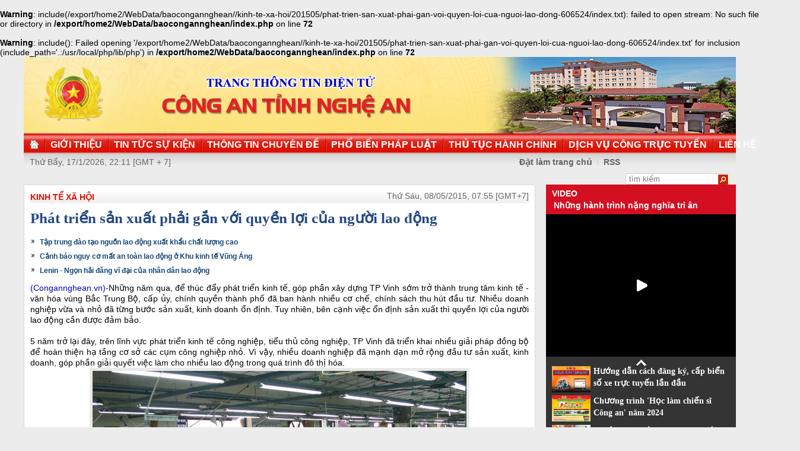

--- FILE ---
content_type: text/html
request_url: http://congan.nghean.gov.vn/kinh-te-xa-hoi/201505/phat-trien-san-xuat-phai-gan-voi-quyen-loi-cua-nguoi-lao-dong-606524/
body_size: 6101
content:
<br />
<b>Warning</b>:  include(/export/home2/WebData/baocongannghean//kinh-te-xa-hoi/201505/phat-trien-san-xuat-phai-gan-voi-quyen-loi-cua-nguoi-lao-dong-606524/index.txt): failed to open stream: No such file or directory in <b>/export/home2/WebData/baocongannghean/index.php</b> on line <b>72</b><br />
<br />
<b>Warning</b>:  include(): Failed opening '/export/home2/WebData/baocongannghean//kinh-te-xa-hoi/201505/phat-trien-san-xuat-phai-gan-voi-quyen-loi-cua-nguoi-lao-dong-606524/index.txt' for inclusion (include_path='.:/usr/local/php/lib/php') in <b>/export/home2/WebData/baocongannghean/index.php</b> on line <b>72</b><br />
<!DOCTYPE html PUBLIC "-//W3C//DTD XHTML 1.0 Transitional//EN" "http://www.w3.org/TR/xhtml1/DTD/xhtml1-transitional.dtd"><html xmlns="http://www.w3.org/1999/xhtml" lang="vi" xml:lang="vi"><head>
  <meta http-equiv="content-type" content="text/html; charset=utf-8"/>
  <link rel="alternate" href="/index.rss" type="application/rss+xml" class="rss" title="RSS Feed"/>
  <link rel="shortcut icon" type="image/x-icon" href="/common/v1/image/favico.png" sizes="16x16"/>
  <title>Phát triển sản xuất phải gắn với quyền lợi của người lao động - Báo Công An Nghệ An điện tử</title>
  <meta property="og:title" content="Phát triển sản xuất phải gắn với quyền lợi của người lao động"/>
  <meta name="description" content="(Congannghean.vn)-Những năm qua, để thúc đẩy phát triển kinh tế, góp phần xây dựng TP Vinh sớm trở thành trung tâm kinh tế - văn hóa vùng Bắc Trung Bộ, cấp ủy, chính quyền thành phố đã ban hành nhiều cơ chế, chính sách thu hút đầu tư.  (Phát triển,  sản xuất,  lao động,  quyền lợi)"/>
  <meta property="og:description" content="(Congannghean.vn)-Những năm qua, để thúc đẩy phát triển kinh tế, góp phần xây dựng TP Vinh sớm trở thành trung tâm kinh tế - văn hóa vùng Bắc Trung Bộ, cấp ủy, chính quyền thành phố đã ban hành nhiều cơ chế, chính sách thu hút đầu tư. "/>
  <meta property="og:url" content="http://congannghean.vn/kinh-te-xa-hoi/201505/phat-trien-san-xuat-phai-gan-voi-quyen-loi-cua-nguoi-lao-dong-606524/"/>
  <meta property="og:image" content="http://congannghean.vn/dataimages/201505/original/images1162978_1983anh__10_.jpg"/>
  <meta name="keywords" content="Phát triển,  sản xuất,  lao động,  quyền lợi"/>
  <meta property="og:type" content="article"/>
  <meta property="og:site_name" content="Báo Công An Nghệ An"/>
  <meta http-equiv="Content-Language" content="vi"/>
  <meta name="truelife-key" content="2865878"/>
  <link rel="stylesheet" type="text/css" href="/common/v1/css/main.css"/>
  <script type="text/javascript" src="/common/v1/jquery/jquery-1.8.2.min.js">.</script>
  <script type="text/javascript" src="/common/player/jwplayer.min.js">.</script>
  <script type="text/javascript" src="/common/player/player.js">.</script>
  <script type="text/javascript" src="/common/v1/js/mobiledetect.js">.</script>
</head> <body> 
<script language="JavaScript" src="/common/v1/js/layout_2346.js"></script><script src="http://c1.truelife.vn/flat/common/head.load.min.js?_dc=1303181023">.</script><div id="main"><div id="page-info" style="display:none;">
<div id="site-id">264</div>
<div id="cate-id">3628</div>
<div id="cate-name">BaoCongAnNgheAn>>Kinh tế xã hội</div>
<div id="cate-title">Kinh tế xã hội</div>
<div id="cate-url">/kinh-te-xa-hoi/</div>
<div id="cate-uri">kinh-te-xa-hoi</div>
<div id="part-id">1364</div>
<div id="cate-class">Kinh tế xã hội</div>
<div id="article-id">743474</div>
<div id="article-title">Phát triển sản xuất phải gắn với quyền lợi của người lao động</div>
<div id="article-feedback">1</div>
<div id="parent-cate-id"></div>
<div id="parent-cate-title">null</div>
<div id="parent-cate-uri"></div>
<div id="parent-cate-url"></div>
<div id="article-type">Article</div>
<div id="avatar">/dataimages/201505//normal/images1162978_1983anh__10_.jpg</div>
<div id="community-id">2865878</div>
</div>
<script language="JavaScript">VO5598();</script><script language="JavaScript">VO5868();</script><div id="body"><div class="col1"><div class="cate-nav"><div class="nav">
  <a class="first" href="/kinh-te-xa-hoi/">Kinh tế xã hội</a>
  <div class="clear">.</div>
</div>
<div id="date" class="date">Thứ Sáu, 08/05/2015, 07:55 [GMT+7]</div>
<div class="clear"></div></div><div class="article"><h1 id="title" class="title">Phát triển sản xuất phải gắn với quyền lợi của người lao động</h1>
<div id="content" class="content row">
			<div style="text-align: justify;"><div>
  <table class="rl center">
    <tbody>
      <tr>
        <th style="display: none">TIN LIÊN QUAN</th>
      </tr>
      <tr>
        <td>
          <ul>
            <li>
              <a class="Article" href="/tin-tuc-su-kien/201504/tap-trung-dao-tao-nguon-lao-dong-xuat-khau-chat-luong-cao-601998/">Tập trung đào tạo nguồn lao động xuất khẩu chất lượng cao</a>
            </li>
            <li>
              <a class="Article" href="/kinh-te-xa-hoi/201504/canh-bao-nguy-co-mat-an-toan-lao-dong-o-khu-kinh-te-vung-ang-602473/">Cảnh báo nguy cơ mất an toàn lao động ở Khu kinh tế Vũng Áng</a>
            </li>
            <li>
              <a class="Article" href="/tin-tuc-su-kien/quoc-te/201504/lenin-ngon-hai-dang-vi-dai-cua-nhan-dan-lao-dong-603262/">Lenin - Ngọn hải đăng vĩ đại của nhân dân lao động</a>
            </li>
          </ul>
        </td>
      </tr>
    </tbody>
  </table>
</div>
</div>
<div style="text-align: justify;"><span style="font-size: 14px;"><span style="color:#0000cd;">(Congannghean.vn)-</span>Những năm qua, để thúc đẩy phát triển kinh tế, góp phần xây dựng TP Vinh sớm trở thành trung tâm kinh tế - văn hóa vùng Bắc Trung Bộ, cấp ủy, chính quyền thành phố đã ban hành nhiều cơ chế, chính sách thu hút đầu tư. Nhiều doanh nghiệp vừa và nhỏ đã từng bước sản xuất, kinh doanh ổn định. Tuy nhiên, bên cạnh việc ổn định sản xuất thì quyền lợi của người lao động cần được đảm bảo.</span></div>
<div style="text-align: justify;">&nbsp;</div>
<div style="text-align: justify;"><span style="font-size:14px;">5 năm trở lại đây, trên lĩnh vực phát triển kinh tế công nghiệp, tiểu thủ công nghiệp, TP Vinh đã triển khai nhiều giải pháp đồng bộ để hoàn thiện hạ tầng cơ sở các cụm công nghiệp nhỏ. Vì vậy, nhiều doanh nghiệp đã mạnh dạn mở rộng đầu tư sản xuất, kinh doanh, góp phần giải quyết việc làm cho nhiều lao động trong quá trình đô thị hóa.</span>
<table align="center" class="image center" width="630">
<tbody>
<tr>
	<td><img alt="Việc quan tâm tới quyền lợi chính đáng của người lao động sẽ tạo ra môi trường làm việc trách nhiệm - Ảnh minh họa" src="/dataimages/201505/original/images1162978_1983anh__10_.jpg" style="width: 630px; height: 384px;" /></td>
</tr>
<tr>
	<td class="image_desc">Việc quan tâm tới quyền lợi chính đáng của người lao động sẽ tạo ra môi trường làm việc trách nhiệm - Ảnh minh họa</td>
</tr>
</tbody>
</table>
<span style="font-size: 14px;">Tuy nhiên, hiện đang tồn tại một thực tế là, công nhân lao động trong các cơ sở sản xuất, kinh doanh trên địa bàn thành phố chủ yếu là những lao động chưa qua đào tạo nghề cơ bản, phần lớn trong số họ là các lao động phổ thông. Trong đó, có không ít người vào làm việc tại các công xưởng, nhà máy sau khi gia đình bị thu hồi đất nông nghiệp, mức lương hàng tháng chỉ từ 3 - 4 triệu đồng, dẫn tới tư tưởng làm việc của số đông người lao động vẫn chưa ổn định.&nbsp;</span></div>
<div style="text-align: justify;">&nbsp;</div>
<div style="text-align: justify;"><span style="font-size:14px;">Ở các doanh nghiệp có tính đặc thù của ngành nghề sản xuất, kinh doanh hoặc làm việc theo dây chuyền sản xuất công nghiệp, số lượng công nhân lao động ít hơn, còn đối với các doanh nghiệp sản xuất mang tính đơn thuần, số lượng công nhân lao động lại nhiều hơn. Vì vậy, khi chủ doanh nghiệp biết quan tâm đến quyền và lợi ích chính đáng của người lao động thì sẽ tạo được môi trường lao động hài hoà, trách nhiệm và an toàn, là nền tảng cho sự phát triển ổn định, bền vững của doanh nghiệp, đồng thời góp phần nâng cao đời sống của người lao động.&nbsp;</span></div>
<div style="text-align: justify;">&nbsp;</div>
<div style="text-align: justify;"><span style="font-size:14px;">Phải khẳng định rằng, doanh nghiệp muốn tồn tại và phát triển thì cần đặc biệt quan tâm, chăm lo đời sống cho người lao động, giúp họ ổn định về tư tưởng và đời sống. Vì vậy, thời gian qua, các doanh nghiệp vừa và nhỏ trên địa bàn thành phố đã chú trọng đến việc đảm bảo quyền lợi của người lao động. Ở nhiều doanh nghiệp, tổ chức, công đoàn, đã thực hiện có hiệu quả phong trào thi đua lao động sản xuất, cải tiến lề lối làm việc, góp phần tăng năng suất lao động.</span></div>
<div style="text-align: justify;">&nbsp;</div>
<div style="text-align: justify;"><span style="font-size:14px;">Số lượng người lao động được tham gia chế độ bảo hiểm xã hội (BHXH), bảo hiểm y tế (BHYT) cũng tăng cao. Hiện nay, trên địa bàn TP Vinh có hàng chục nghìn lao động đang làm việc trong các doanh nghiệp tư nhân, trong đó có 28.000 lao động đã được tham gia chế độ BHXH, BHYT..., tăng hơn 10 nghìn người so với năm 2012. </span></div>
<div style="text-align: justify;">&nbsp;</div>
<div style="text-align: justify;"><span style="font-size:14px;">Về vấn đề thực hiện các chế độ BHXH, BHYT cho người lao động trong các doanh nghiệp sản xuất vừa và nhỏ ở TP Vinh, ông Trần Văn Huyên, Giám đốc BHXH TP Vinh cho biết: &ldquo;Vài năm trở lại đây, số doanh nghiệp tham gia bảo hiểm cho công nhân tăng cao, số công nhân được hưởng các chế độ cũng tăng. Tuy nhiên, vẫn còn tồn tại một thực trạng là một số doanh nghiệp lại nợ bảo hiểm. Vì vậy, chúng tôi đề nghị các cấp ủy Đảng, chính quyền cần tăng cường tuyên truyền để các doanh nghiệp thực hiện tốt chế độ bảo hiểm, nhằm đảm bảo quyền lợi của người lao động".</span></div>
<div style="text-align: justify;">&nbsp;</div>
<div style="text-align: justify;"><span style="font-size:14px;">TP Vinh đang từng bước xây dựng và phát triển, phấn đấu trở thành trung tâm kinh tế - văn hóa vùng Bắc Trung Bộ. Vì vậy, ngoài việc tăng cường công tác đào tạo nghề, giải quyết việc làm cho người lao động, các doanh nghiệp cũng cần chăm lo đến đời sống của người lao động. Bởi, việc đẩy mạnh hoạt động sản xuất, kinh doanh gắn với đảm bảo quyền lợi của người lao động chính là tiền đề quyết định đến sự sống còn của doanh nghiệp, đồng thời cũng là &ldquo;đòn bẩy&rdquo; thúc đẩy kinh tế của thành phố ngày càng phát triển ổn định, bền vững.&nbsp;</span></div>
               <div class="clear">.</div>
</div>
<div class="signature"><p><span style="font-size: 14px; text-align: justify;">Hồng Quang</span></p></div>
<div id="tags" style="display: block;"><span>Tags: </span><span id="tags_list"><a class="tag" target="_blank" href="/tim-kiem/?key= quyền lợi&chinhxac=true"> quyền lợi</a><a class="tag" target="_blank" href="/tim-kiem/?key= sản xuất&chinhxac=true"> sản xuất</a><a class="tag" target="_blank" href="/tim-kiem/?key=Phát triển&chinhxac=true">Phát triển</a><a class="tag" target="_blank" href="/tim-kiem/?key= lao động&chinhxac=true"> lao động</a></span></div><div class="clear">.</div><div class="social" id="social-bottom">
  <a title="Đăng lên Facebook" target="_blank" class="facebook" href="http://www.facebook.com/share.php?u=">
							Đăng lên Facebook
						</a>
  <a href="http://linkhay.com/submit?link_url=" target="_blank" title="Đưa bài viết lên linkhay!" class="linkhay">
							Đưa bài viết lên linkhay
						</a>
  <a href="http://www.google.com/bookmarks/mark?op=edit&bkmk=" target="_blank" title="Đưa bài viết lên Google Bookmarks" class="google">
							Đưa bài viết lên Google Bookmarks
						</a>
  <a href="http://twitter.com/intent/session?original_referer=" target="_blank" title="Đăng lên Twitter" class="twitter">
							Đăng lên Twitter
						</a>
  <a href="javascript:add_this(this)" title="Chia sẻ" class="addthis addthis_button">Chia sẻ</a>
  <a title="In bài này" href="javascript: print_article();" class="print">In bài viết này</a>
  <div class="clear">.</div>
</div>
<script language="JavaScript">VO6788();</script><div class="box-feedback" articleId="Baocana-743474">
  <input type="hidden" class="lead" value="Phát triển sản xuất phải gắn với quyền lợi của người lao động"/><div class="feedback-place" template=".vodanh"></div></div>
<div id="others-new" class="other row15"><div class="cate-title">Các tin khác</div><ul class="list-simple"><li><a class="title-1" href="/kinh-te-xa-hoi/201505/chat-luong-lao-dong-xuat-khau-con-nhieu-han-che-can-thao-go-606347/">Chất lượng lao động xuất khẩu Còn nhiều hạn chế cần tháo gỡ</a></li><li class="odd"><a class="title-1" href="/kinh-te-xa-hoi/201505/huong-ung-tuan-le-quoc-gia-nuoc-sach-nam-2015-hay-bao-ve-nguon-nuoc-truoc-khi-qua-muon-605974/">Hãy bảo vệ nguồn nước trước khi quá muộn</a></li><div class="clear">.</div><li><a class="title-1" href="/kinh-te-xa-hoi/201505/tang-cuong-cong-tac-dam-bao-atvstp-trong-truong-hoc-605795/">Tăng cường công tác đảm bảo ATVSTP trong trường học</a></li><li class="odd"><a class="title-1" href="/kinh-te-xa-hoi/201505/tin-dung-tang-truong-cao-nhat-3-nam-605930/">Tín dụng tăng trưởng cao nhất 3 năm</a></li><div class="clear">.</div><li><a class="title-1" href="/kinh-te-xa-hoi/201505/tu-nghich-ly-duoc-mua-rot-gia-nong-san-phai-chang-nguoi-dan-dang-tu-boi-605607/">Phải chăng người dân đang 'tự bơi'</a></li><li class="odd"><a class="title-1" href="/kinh-te-xa-hoi/201505/cai-thien-moi-truong-dau-tu-bien-loi-noi-thanh-hanh-dong-605391/">Cải thiện môi trường đầu tư: Biến lời nói thành hành động</a></li><div class="clear">.</div><li><a class="title-1" href="/kinh-te-xa-hoi/201505/xa-ban-dat-trai-tham-quyen-dan-lanh-hau-qua-605335/">Xã bán đất trái thẩm quyền,  dân lãnh hậu quả</a></li><li class="odd"><a class="title-1" href="/kinh-te-xa-hoi/201504/giai-dap-nhung-thac-mac-lien-quan-den-thue-604889/">Giải đáp những thắc mắc liên quan đến thuế</a></li><div class="clear">.</div><li><a class="title-1" href="/kinh-te-xa-hoi/201504/van-chuyen-duoc-mua-nhung-rot-gia-604718/">Vẫn chuyện 'được mùa nhưng rớt giá'</a></li><li class="odd"><a class="title-1" href="/kinh-te-xa-hoi/201504/xu-ly-cho-coc-cho-tam-bat-coc-bo-dia-604499/">Xử lý chợ cóc, chợ tạm: 'Bắt cóc bỏ đĩa'</a></li><div class="clear">.</div></ul></div></div></div><div class="col2"><script language="JavaScript">VO5674();</script><script language="JavaScript">VO5626();</script><script language="JavaScript">VO5628();</script><script language="JavaScript">VO5676();</script><script language="JavaScript">VO5630();</script><script language="JavaScript">VO5678();</script><script language="JavaScript">VO5652();</script><script language="JavaScript">VO5680();</script></div><div class="clear"></div></div><div class="col-right"><script language="JavaScript">VO5946();</script></div><div class="clear"></div><script language="JavaScript">VO5632();</script><script type="text/javascript" src="http://truelife.vn/of/2865878/common/adman/js/kinh-te-xa-hoi.js">,</script>
<script src="http://truelife.vn/of/2865878/common/adman/js/list.js" type="text/javascript">.</script>
<img id="stat_img" alt="" src="" width="0" height="0">
</img>
<script language="javascript"> 
			var stats_url = '/service/statistic/statcollector.do';
			 var stats_src = stats_url + '?u=2&s=264&c=3628&p=743474&t=Phát triển sản xuất phải gắn với quyền lợi của người lao động&cp=' + Math.random();
			var r = "baocongannghean";
			if (document.referrer) {
				r = escape(document.referrer);
			}
			document.getElementById("stat_img").setAttribute("src", stats_src.replace("_referrer_", r));
		</script><script>
  (function(i,s,o,g,r,a,m){i['GoogleAnalyticsObject']=r;i[r]=i[r]||function(){
  (i[r].q=i[r].q||[]).push(arguments)},i[r].l=1*new Date();a=s.createElement(o),
  m=s.getElementsByTagName(o)[0];a.async=1;a.src=g;m.parentNode.insertBefore(a,m)
  })(window,document,'script','//www.google-analytics.com/analytics.js','ga');

  ga('create', 'UA-31351222-13', 'congannghean.vn');
  ga('send', 'pageview');

</script></div><script language="JavaScript">VO6106();</script><script type="text/javascript" src="/common/v1/js/main.js">.</script>

</body>
</html>

--- FILE ---
content_type: text/html; charset=utf-8
request_url: https://www.youtube-nocookie.com/embed/7RmnK4s5BEA?si=q0geTcsNzgaduRBw&controls=0
body_size: 46674
content:
<!DOCTYPE html><html lang="en" dir="ltr" data-cast-api-enabled="true"><head><meta name="viewport" content="width=device-width, initial-scale=1"><script nonce="CzIDOfzodNlmZDHezxiWnw">if ('undefined' == typeof Symbol || 'undefined' == typeof Symbol.iterator) {delete Array.prototype.entries;}</script><style name="www-roboto" nonce="LDlbrsWfQyo6WlUtIBg0hw">@font-face{font-family:'Roboto';font-style:normal;font-weight:400;font-stretch:100%;src:url(//fonts.gstatic.com/s/roboto/v48/KFO7CnqEu92Fr1ME7kSn66aGLdTylUAMa3GUBHMdazTgWw.woff2)format('woff2');unicode-range:U+0460-052F,U+1C80-1C8A,U+20B4,U+2DE0-2DFF,U+A640-A69F,U+FE2E-FE2F;}@font-face{font-family:'Roboto';font-style:normal;font-weight:400;font-stretch:100%;src:url(//fonts.gstatic.com/s/roboto/v48/KFO7CnqEu92Fr1ME7kSn66aGLdTylUAMa3iUBHMdazTgWw.woff2)format('woff2');unicode-range:U+0301,U+0400-045F,U+0490-0491,U+04B0-04B1,U+2116;}@font-face{font-family:'Roboto';font-style:normal;font-weight:400;font-stretch:100%;src:url(//fonts.gstatic.com/s/roboto/v48/KFO7CnqEu92Fr1ME7kSn66aGLdTylUAMa3CUBHMdazTgWw.woff2)format('woff2');unicode-range:U+1F00-1FFF;}@font-face{font-family:'Roboto';font-style:normal;font-weight:400;font-stretch:100%;src:url(//fonts.gstatic.com/s/roboto/v48/KFO7CnqEu92Fr1ME7kSn66aGLdTylUAMa3-UBHMdazTgWw.woff2)format('woff2');unicode-range:U+0370-0377,U+037A-037F,U+0384-038A,U+038C,U+038E-03A1,U+03A3-03FF;}@font-face{font-family:'Roboto';font-style:normal;font-weight:400;font-stretch:100%;src:url(//fonts.gstatic.com/s/roboto/v48/KFO7CnqEu92Fr1ME7kSn66aGLdTylUAMawCUBHMdazTgWw.woff2)format('woff2');unicode-range:U+0302-0303,U+0305,U+0307-0308,U+0310,U+0312,U+0315,U+031A,U+0326-0327,U+032C,U+032F-0330,U+0332-0333,U+0338,U+033A,U+0346,U+034D,U+0391-03A1,U+03A3-03A9,U+03B1-03C9,U+03D1,U+03D5-03D6,U+03F0-03F1,U+03F4-03F5,U+2016-2017,U+2034-2038,U+203C,U+2040,U+2043,U+2047,U+2050,U+2057,U+205F,U+2070-2071,U+2074-208E,U+2090-209C,U+20D0-20DC,U+20E1,U+20E5-20EF,U+2100-2112,U+2114-2115,U+2117-2121,U+2123-214F,U+2190,U+2192,U+2194-21AE,U+21B0-21E5,U+21F1-21F2,U+21F4-2211,U+2213-2214,U+2216-22FF,U+2308-230B,U+2310,U+2319,U+231C-2321,U+2336-237A,U+237C,U+2395,U+239B-23B7,U+23D0,U+23DC-23E1,U+2474-2475,U+25AF,U+25B3,U+25B7,U+25BD,U+25C1,U+25CA,U+25CC,U+25FB,U+266D-266F,U+27C0-27FF,U+2900-2AFF,U+2B0E-2B11,U+2B30-2B4C,U+2BFE,U+3030,U+FF5B,U+FF5D,U+1D400-1D7FF,U+1EE00-1EEFF;}@font-face{font-family:'Roboto';font-style:normal;font-weight:400;font-stretch:100%;src:url(//fonts.gstatic.com/s/roboto/v48/KFO7CnqEu92Fr1ME7kSn66aGLdTylUAMaxKUBHMdazTgWw.woff2)format('woff2');unicode-range:U+0001-000C,U+000E-001F,U+007F-009F,U+20DD-20E0,U+20E2-20E4,U+2150-218F,U+2190,U+2192,U+2194-2199,U+21AF,U+21E6-21F0,U+21F3,U+2218-2219,U+2299,U+22C4-22C6,U+2300-243F,U+2440-244A,U+2460-24FF,U+25A0-27BF,U+2800-28FF,U+2921-2922,U+2981,U+29BF,U+29EB,U+2B00-2BFF,U+4DC0-4DFF,U+FFF9-FFFB,U+10140-1018E,U+10190-1019C,U+101A0,U+101D0-101FD,U+102E0-102FB,U+10E60-10E7E,U+1D2C0-1D2D3,U+1D2E0-1D37F,U+1F000-1F0FF,U+1F100-1F1AD,U+1F1E6-1F1FF,U+1F30D-1F30F,U+1F315,U+1F31C,U+1F31E,U+1F320-1F32C,U+1F336,U+1F378,U+1F37D,U+1F382,U+1F393-1F39F,U+1F3A7-1F3A8,U+1F3AC-1F3AF,U+1F3C2,U+1F3C4-1F3C6,U+1F3CA-1F3CE,U+1F3D4-1F3E0,U+1F3ED,U+1F3F1-1F3F3,U+1F3F5-1F3F7,U+1F408,U+1F415,U+1F41F,U+1F426,U+1F43F,U+1F441-1F442,U+1F444,U+1F446-1F449,U+1F44C-1F44E,U+1F453,U+1F46A,U+1F47D,U+1F4A3,U+1F4B0,U+1F4B3,U+1F4B9,U+1F4BB,U+1F4BF,U+1F4C8-1F4CB,U+1F4D6,U+1F4DA,U+1F4DF,U+1F4E3-1F4E6,U+1F4EA-1F4ED,U+1F4F7,U+1F4F9-1F4FB,U+1F4FD-1F4FE,U+1F503,U+1F507-1F50B,U+1F50D,U+1F512-1F513,U+1F53E-1F54A,U+1F54F-1F5FA,U+1F610,U+1F650-1F67F,U+1F687,U+1F68D,U+1F691,U+1F694,U+1F698,U+1F6AD,U+1F6B2,U+1F6B9-1F6BA,U+1F6BC,U+1F6C6-1F6CF,U+1F6D3-1F6D7,U+1F6E0-1F6EA,U+1F6F0-1F6F3,U+1F6F7-1F6FC,U+1F700-1F7FF,U+1F800-1F80B,U+1F810-1F847,U+1F850-1F859,U+1F860-1F887,U+1F890-1F8AD,U+1F8B0-1F8BB,U+1F8C0-1F8C1,U+1F900-1F90B,U+1F93B,U+1F946,U+1F984,U+1F996,U+1F9E9,U+1FA00-1FA6F,U+1FA70-1FA7C,U+1FA80-1FA89,U+1FA8F-1FAC6,U+1FACE-1FADC,U+1FADF-1FAE9,U+1FAF0-1FAF8,U+1FB00-1FBFF;}@font-face{font-family:'Roboto';font-style:normal;font-weight:400;font-stretch:100%;src:url(//fonts.gstatic.com/s/roboto/v48/KFO7CnqEu92Fr1ME7kSn66aGLdTylUAMa3OUBHMdazTgWw.woff2)format('woff2');unicode-range:U+0102-0103,U+0110-0111,U+0128-0129,U+0168-0169,U+01A0-01A1,U+01AF-01B0,U+0300-0301,U+0303-0304,U+0308-0309,U+0323,U+0329,U+1EA0-1EF9,U+20AB;}@font-face{font-family:'Roboto';font-style:normal;font-weight:400;font-stretch:100%;src:url(//fonts.gstatic.com/s/roboto/v48/KFO7CnqEu92Fr1ME7kSn66aGLdTylUAMa3KUBHMdazTgWw.woff2)format('woff2');unicode-range:U+0100-02BA,U+02BD-02C5,U+02C7-02CC,U+02CE-02D7,U+02DD-02FF,U+0304,U+0308,U+0329,U+1D00-1DBF,U+1E00-1E9F,U+1EF2-1EFF,U+2020,U+20A0-20AB,U+20AD-20C0,U+2113,U+2C60-2C7F,U+A720-A7FF;}@font-face{font-family:'Roboto';font-style:normal;font-weight:400;font-stretch:100%;src:url(//fonts.gstatic.com/s/roboto/v48/KFO7CnqEu92Fr1ME7kSn66aGLdTylUAMa3yUBHMdazQ.woff2)format('woff2');unicode-range:U+0000-00FF,U+0131,U+0152-0153,U+02BB-02BC,U+02C6,U+02DA,U+02DC,U+0304,U+0308,U+0329,U+2000-206F,U+20AC,U+2122,U+2191,U+2193,U+2212,U+2215,U+FEFF,U+FFFD;}@font-face{font-family:'Roboto';font-style:normal;font-weight:500;font-stretch:100%;src:url(//fonts.gstatic.com/s/roboto/v48/KFO7CnqEu92Fr1ME7kSn66aGLdTylUAMa3GUBHMdazTgWw.woff2)format('woff2');unicode-range:U+0460-052F,U+1C80-1C8A,U+20B4,U+2DE0-2DFF,U+A640-A69F,U+FE2E-FE2F;}@font-face{font-family:'Roboto';font-style:normal;font-weight:500;font-stretch:100%;src:url(//fonts.gstatic.com/s/roboto/v48/KFO7CnqEu92Fr1ME7kSn66aGLdTylUAMa3iUBHMdazTgWw.woff2)format('woff2');unicode-range:U+0301,U+0400-045F,U+0490-0491,U+04B0-04B1,U+2116;}@font-face{font-family:'Roboto';font-style:normal;font-weight:500;font-stretch:100%;src:url(//fonts.gstatic.com/s/roboto/v48/KFO7CnqEu92Fr1ME7kSn66aGLdTylUAMa3CUBHMdazTgWw.woff2)format('woff2');unicode-range:U+1F00-1FFF;}@font-face{font-family:'Roboto';font-style:normal;font-weight:500;font-stretch:100%;src:url(//fonts.gstatic.com/s/roboto/v48/KFO7CnqEu92Fr1ME7kSn66aGLdTylUAMa3-UBHMdazTgWw.woff2)format('woff2');unicode-range:U+0370-0377,U+037A-037F,U+0384-038A,U+038C,U+038E-03A1,U+03A3-03FF;}@font-face{font-family:'Roboto';font-style:normal;font-weight:500;font-stretch:100%;src:url(//fonts.gstatic.com/s/roboto/v48/KFO7CnqEu92Fr1ME7kSn66aGLdTylUAMawCUBHMdazTgWw.woff2)format('woff2');unicode-range:U+0302-0303,U+0305,U+0307-0308,U+0310,U+0312,U+0315,U+031A,U+0326-0327,U+032C,U+032F-0330,U+0332-0333,U+0338,U+033A,U+0346,U+034D,U+0391-03A1,U+03A3-03A9,U+03B1-03C9,U+03D1,U+03D5-03D6,U+03F0-03F1,U+03F4-03F5,U+2016-2017,U+2034-2038,U+203C,U+2040,U+2043,U+2047,U+2050,U+2057,U+205F,U+2070-2071,U+2074-208E,U+2090-209C,U+20D0-20DC,U+20E1,U+20E5-20EF,U+2100-2112,U+2114-2115,U+2117-2121,U+2123-214F,U+2190,U+2192,U+2194-21AE,U+21B0-21E5,U+21F1-21F2,U+21F4-2211,U+2213-2214,U+2216-22FF,U+2308-230B,U+2310,U+2319,U+231C-2321,U+2336-237A,U+237C,U+2395,U+239B-23B7,U+23D0,U+23DC-23E1,U+2474-2475,U+25AF,U+25B3,U+25B7,U+25BD,U+25C1,U+25CA,U+25CC,U+25FB,U+266D-266F,U+27C0-27FF,U+2900-2AFF,U+2B0E-2B11,U+2B30-2B4C,U+2BFE,U+3030,U+FF5B,U+FF5D,U+1D400-1D7FF,U+1EE00-1EEFF;}@font-face{font-family:'Roboto';font-style:normal;font-weight:500;font-stretch:100%;src:url(//fonts.gstatic.com/s/roboto/v48/KFO7CnqEu92Fr1ME7kSn66aGLdTylUAMaxKUBHMdazTgWw.woff2)format('woff2');unicode-range:U+0001-000C,U+000E-001F,U+007F-009F,U+20DD-20E0,U+20E2-20E4,U+2150-218F,U+2190,U+2192,U+2194-2199,U+21AF,U+21E6-21F0,U+21F3,U+2218-2219,U+2299,U+22C4-22C6,U+2300-243F,U+2440-244A,U+2460-24FF,U+25A0-27BF,U+2800-28FF,U+2921-2922,U+2981,U+29BF,U+29EB,U+2B00-2BFF,U+4DC0-4DFF,U+FFF9-FFFB,U+10140-1018E,U+10190-1019C,U+101A0,U+101D0-101FD,U+102E0-102FB,U+10E60-10E7E,U+1D2C0-1D2D3,U+1D2E0-1D37F,U+1F000-1F0FF,U+1F100-1F1AD,U+1F1E6-1F1FF,U+1F30D-1F30F,U+1F315,U+1F31C,U+1F31E,U+1F320-1F32C,U+1F336,U+1F378,U+1F37D,U+1F382,U+1F393-1F39F,U+1F3A7-1F3A8,U+1F3AC-1F3AF,U+1F3C2,U+1F3C4-1F3C6,U+1F3CA-1F3CE,U+1F3D4-1F3E0,U+1F3ED,U+1F3F1-1F3F3,U+1F3F5-1F3F7,U+1F408,U+1F415,U+1F41F,U+1F426,U+1F43F,U+1F441-1F442,U+1F444,U+1F446-1F449,U+1F44C-1F44E,U+1F453,U+1F46A,U+1F47D,U+1F4A3,U+1F4B0,U+1F4B3,U+1F4B9,U+1F4BB,U+1F4BF,U+1F4C8-1F4CB,U+1F4D6,U+1F4DA,U+1F4DF,U+1F4E3-1F4E6,U+1F4EA-1F4ED,U+1F4F7,U+1F4F9-1F4FB,U+1F4FD-1F4FE,U+1F503,U+1F507-1F50B,U+1F50D,U+1F512-1F513,U+1F53E-1F54A,U+1F54F-1F5FA,U+1F610,U+1F650-1F67F,U+1F687,U+1F68D,U+1F691,U+1F694,U+1F698,U+1F6AD,U+1F6B2,U+1F6B9-1F6BA,U+1F6BC,U+1F6C6-1F6CF,U+1F6D3-1F6D7,U+1F6E0-1F6EA,U+1F6F0-1F6F3,U+1F6F7-1F6FC,U+1F700-1F7FF,U+1F800-1F80B,U+1F810-1F847,U+1F850-1F859,U+1F860-1F887,U+1F890-1F8AD,U+1F8B0-1F8BB,U+1F8C0-1F8C1,U+1F900-1F90B,U+1F93B,U+1F946,U+1F984,U+1F996,U+1F9E9,U+1FA00-1FA6F,U+1FA70-1FA7C,U+1FA80-1FA89,U+1FA8F-1FAC6,U+1FACE-1FADC,U+1FADF-1FAE9,U+1FAF0-1FAF8,U+1FB00-1FBFF;}@font-face{font-family:'Roboto';font-style:normal;font-weight:500;font-stretch:100%;src:url(//fonts.gstatic.com/s/roboto/v48/KFO7CnqEu92Fr1ME7kSn66aGLdTylUAMa3OUBHMdazTgWw.woff2)format('woff2');unicode-range:U+0102-0103,U+0110-0111,U+0128-0129,U+0168-0169,U+01A0-01A1,U+01AF-01B0,U+0300-0301,U+0303-0304,U+0308-0309,U+0323,U+0329,U+1EA0-1EF9,U+20AB;}@font-face{font-family:'Roboto';font-style:normal;font-weight:500;font-stretch:100%;src:url(//fonts.gstatic.com/s/roboto/v48/KFO7CnqEu92Fr1ME7kSn66aGLdTylUAMa3KUBHMdazTgWw.woff2)format('woff2');unicode-range:U+0100-02BA,U+02BD-02C5,U+02C7-02CC,U+02CE-02D7,U+02DD-02FF,U+0304,U+0308,U+0329,U+1D00-1DBF,U+1E00-1E9F,U+1EF2-1EFF,U+2020,U+20A0-20AB,U+20AD-20C0,U+2113,U+2C60-2C7F,U+A720-A7FF;}@font-face{font-family:'Roboto';font-style:normal;font-weight:500;font-stretch:100%;src:url(//fonts.gstatic.com/s/roboto/v48/KFO7CnqEu92Fr1ME7kSn66aGLdTylUAMa3yUBHMdazQ.woff2)format('woff2');unicode-range:U+0000-00FF,U+0131,U+0152-0153,U+02BB-02BC,U+02C6,U+02DA,U+02DC,U+0304,U+0308,U+0329,U+2000-206F,U+20AC,U+2122,U+2191,U+2193,U+2212,U+2215,U+FEFF,U+FFFD;}</style><script name="www-roboto" nonce="CzIDOfzodNlmZDHezxiWnw">if (document.fonts && document.fonts.load) {document.fonts.load("400 10pt Roboto", "E"); document.fonts.load("500 10pt Roboto", "E");}</script><link rel="stylesheet" href="/s/player/b95b0e7a/www-player.css" name="www-player" nonce="LDlbrsWfQyo6WlUtIBg0hw"><style nonce="LDlbrsWfQyo6WlUtIBg0hw">html {overflow: hidden;}body {font: 12px Roboto, Arial, sans-serif; background-color: #000; color: #fff; height: 100%; width: 100%; overflow: hidden; position: absolute; margin: 0; padding: 0;}#player {width: 100%; height: 100%;}h1 {text-align: center; color: #fff;}h3 {margin-top: 6px; margin-bottom: 3px;}.player-unavailable {position: absolute; top: 0; left: 0; right: 0; bottom: 0; padding: 25px; font-size: 13px; background: url(/img/meh7.png) 50% 65% no-repeat;}.player-unavailable .message {text-align: left; margin: 0 -5px 15px; padding: 0 5px 14px; border-bottom: 1px solid #888; font-size: 19px; font-weight: normal;}.player-unavailable a {color: #167ac6; text-decoration: none;}</style><script nonce="CzIDOfzodNlmZDHezxiWnw">var ytcsi={gt:function(n){n=(n||"")+"data_";return ytcsi[n]||(ytcsi[n]={tick:{},info:{},gel:{preLoggedGelInfos:[]}})},now:window.performance&&window.performance.timing&&window.performance.now&&window.performance.timing.navigationStart?function(){return window.performance.timing.navigationStart+window.performance.now()}:function(){return(new Date).getTime()},tick:function(l,t,n){var ticks=ytcsi.gt(n).tick;var v=t||ytcsi.now();if(ticks[l]){ticks["_"+l]=ticks["_"+l]||[ticks[l]];ticks["_"+l].push(v)}ticks[l]=
v},info:function(k,v,n){ytcsi.gt(n).info[k]=v},infoGel:function(p,n){ytcsi.gt(n).gel.preLoggedGelInfos.push(p)},setStart:function(t,n){ytcsi.tick("_start",t,n)}};
(function(w,d){function isGecko(){if(!w.navigator)return false;try{if(w.navigator.userAgentData&&w.navigator.userAgentData.brands&&w.navigator.userAgentData.brands.length){var brands=w.navigator.userAgentData.brands;var i=0;for(;i<brands.length;i++)if(brands[i]&&brands[i].brand==="Firefox")return true;return false}}catch(e){setTimeout(function(){throw e;})}if(!w.navigator.userAgent)return false;var ua=w.navigator.userAgent;return ua.indexOf("Gecko")>0&&ua.toLowerCase().indexOf("webkit")<0&&ua.indexOf("Edge")<
0&&ua.indexOf("Trident")<0&&ua.indexOf("MSIE")<0}ytcsi.setStart(w.performance?w.performance.timing.responseStart:null);var isPrerender=(d.visibilityState||d.webkitVisibilityState)=="prerender";var vName=!d.visibilityState&&d.webkitVisibilityState?"webkitvisibilitychange":"visibilitychange";if(isPrerender){var startTick=function(){ytcsi.setStart();d.removeEventListener(vName,startTick)};d.addEventListener(vName,startTick,false)}if(d.addEventListener)d.addEventListener(vName,function(){ytcsi.tick("vc")},
false);if(isGecko()){var isHidden=(d.visibilityState||d.webkitVisibilityState)=="hidden";if(isHidden)ytcsi.tick("vc")}var slt=function(el,t){setTimeout(function(){var n=ytcsi.now();el.loadTime=n;if(el.slt)el.slt()},t)};w.__ytRIL=function(el){if(!el.getAttribute("data-thumb"))if(w.requestAnimationFrame)w.requestAnimationFrame(function(){slt(el,0)});else slt(el,16)}})(window,document);
</script><script nonce="CzIDOfzodNlmZDHezxiWnw">var ytcfg={d:function(){return window.yt&&yt.config_||ytcfg.data_||(ytcfg.data_={})},get:function(k,o){return k in ytcfg.d()?ytcfg.d()[k]:o},set:function(){var a=arguments;if(a.length>1)ytcfg.d()[a[0]]=a[1];else{var k;for(k in a[0])ytcfg.d()[k]=a[0][k]}}};
ytcfg.set({"CLIENT_CANARY_STATE":"none","DEVICE":"cbr\u003dChrome\u0026cbrand\u003dapple\u0026cbrver\u003d131.0.0.0\u0026ceng\u003dWebKit\u0026cengver\u003d537.36\u0026cos\u003dMacintosh\u0026cosver\u003d10_15_7\u0026cplatform\u003dDESKTOP","EVENT_ID":"Bglsad7tEJDelssPm5mr6A8","EXPERIMENT_FLAGS":{"ab_det_apm":true,"ab_det_el_h":true,"ab_det_em_inj":true,"ab_l_sig_st":true,"ab_l_sig_st_e":true,"action_companion_center_align_description":true,"allow_skip_networkless":true,"always_send_and_write":true,"att_web_record_metrics":true,"attmusi":true,"c3_enable_button_impression_logging":true,"c3_watch_page_component":true,"cancel_pending_navs":true,"clean_up_manual_attribution_header":true,"config_age_report_killswitch":true,"cow_optimize_idom_compat":true,"csi_config_handling_infra":true,"csi_on_gel":true,"delhi_mweb_colorful_sd":true,"delhi_mweb_colorful_sd_v2":true,"deprecate_csi_has_info":true,"deprecate_pair_servlet_enabled":true,"desktop_sparkles_light_cta_button":true,"disable_cached_masthead_data":true,"disable_child_node_auto_formatted_strings":true,"disable_enf_isd":true,"disable_log_to_visitor_layer":true,"disable_pacf_logging_for_memory_limited_tv":true,"embeds_enable_eid_enforcement_for_youtube":true,"embeds_enable_info_panel_dismissal":true,"embeds_enable_pfp_always_unbranded":true,"embeds_muted_autoplay_sound_fix":true,"embeds_serve_es6_client":true,"embeds_web_nwl_disable_nocookie":true,"embeds_web_updated_shorts_definition_fix":true,"enable_active_view_display_ad_renderer_web_home":true,"enable_ad_disclosure_banner_a11y_fix":true,"enable_chips_shelf_view_model_fully_reactive":true,"enable_client_creator_goal_ticker_bar_revamp":true,"enable_client_only_wiz_direct_reactions":true,"enable_client_sli_logging":true,"enable_client_streamz_web":true,"enable_client_ve_spec":true,"enable_cloud_save_error_popup_after_retry":true,"enable_cookie_reissue_iframe":true,"enable_dai_sdf_h5_preroll":true,"enable_datasync_id_header_in_web_vss_pings":true,"enable_default_mono_cta_migration_web_client":true,"enable_dma_post_enforcement":true,"enable_docked_chat_messages":true,"enable_entity_store_from_dependency_injection":true,"enable_inline_muted_playback_on_web_search":true,"enable_inline_muted_playback_on_web_search_for_vdc":true,"enable_inline_muted_playback_on_web_search_for_vdcb":true,"enable_is_mini_app_page_active_bugfix":true,"enable_live_overlay_feed_in_live_chat":true,"enable_logging_first_user_action_after_game_ready":true,"enable_ltc_param_fetch_from_innertube":true,"enable_masthead_mweb_padding_fix":true,"enable_menu_renderer_button_in_mweb_hclr":true,"enable_mini_app_command_handler_mweb_fix":true,"enable_mini_app_iframe_loaded_logging":true,"enable_mini_guide_downloads_item":true,"enable_mixed_direction_formatted_strings":true,"enable_mweb_livestream_ui_update":true,"enable_mweb_new_caption_language_picker":true,"enable_names_handles_account_switcher":true,"enable_network_request_logging_on_game_events":true,"enable_new_paid_product_placement":true,"enable_obtaining_ppn_query_param":true,"enable_open_in_new_tab_icon_for_short_dr_for_desktop_search":true,"enable_open_yt_content":true,"enable_origin_query_parameter_bugfix":true,"enable_pause_ads_on_ytv_html5":true,"enable_payments_purchase_manager":true,"enable_pdp_icon_prefetch":true,"enable_pl_r_si_fa":true,"enable_place_pivot_url":true,"enable_playable_a11y_label_with_badge_text":true,"enable_pv_screen_modern_text":true,"enable_removing_navbar_title_on_hashtag_page_mweb":true,"enable_resetting_scroll_position_on_flow_change":true,"enable_rta_manager":true,"enable_sdf_companion_h5":true,"enable_sdf_dai_h5_midroll":true,"enable_sdf_h5_endemic_mid_post_roll":true,"enable_sdf_on_h5_unplugged_vod_midroll":true,"enable_sdf_shorts_player_bytes_h5":true,"enable_sdk_performance_network_logging":true,"enable_sending_unwrapped_game_audio_as_serialized_metadata":true,"enable_sfv_effect_pivot_url":true,"enable_shorts_new_carousel":true,"enable_skip_ad_guidance_prompt":true,"enable_skippable_ads_for_unplugged_ad_pod":true,"enable_smearing_expansion_dai":true,"enable_third_party_info":true,"enable_time_out_messages":true,"enable_timeline_view_modern_transcript_fe":true,"enable_video_display_compact_button_group_for_desktop_search":true,"enable_watch_next_pause_autoplay_lact":true,"enable_web_home_top_landscape_image_layout_level_click":true,"enable_web_tiered_gel":true,"enable_window_constrained_buy_flow_dialog":true,"enable_wiz_queue_effect_and_on_init_initial_runs":true,"enable_ypc_spinners":true,"enable_yt_ata_iframe_authuser":true,"export_networkless_options":true,"export_player_version_to_ytconfig":true,"fill_single_video_with_notify_to_lasr":true,"fix_ad_miniplayer_controls_rendering":true,"fix_ads_tracking_for_swf_config_deprecation_mweb":true,"h5_companion_enable_adcpn_macro_substitution_for_click_pings":true,"h5_inplayer_enable_adcpn_macro_substitution_for_click_pings":true,"h5_reset_cache_and_filter_before_update_masthead":true,"hide_channel_creation_title_for_mweb":true,"high_ccv_client_side_caching_h5":true,"html5_force_debug_data_for_client_tmp_logs":true,"html5_log_trigger_events_with_debug_data":true,"html5_ssdai_enable_media_end_cue_range":true,"il_attach_cache_limit":true,"il_use_view_model_logging_context":true,"is_browser_support_for_webcam_streaming":true,"json_condensed_response":true,"kev_adb_pg":true,"kevlar_gel_error_routing":true,"kevlar_watch_cinematics":true,"live_chat_enable_controller_extraction":true,"live_chat_enable_rta_manager":true,"live_chat_increased_min_height":true,"log_click_with_layer_from_element_in_command_handler":true,"log_errors_through_nwl_on_retry":true,"mdx_enable_privacy_disclosure_ui":true,"mdx_load_cast_api_bootstrap_script":true,"medium_progress_bar_modification":true,"migrate_remaining_web_ad_badges_to_innertube":true,"mobile_account_menu_refresh":true,"mweb_a11y_enable_player_controls_invisible_toggle":true,"mweb_account_linking_noapp":true,"mweb_after_render_to_scheduler":true,"mweb_allow_modern_search_suggest_behavior":true,"mweb_animated_actions":true,"mweb_app_upsell_button_direct_to_app":true,"mweb_big_progress_bar":true,"mweb_c3_disable_carve_out":true,"mweb_c3_disable_carve_out_keep_external_links":true,"mweb_c3_enable_adaptive_signals":true,"mweb_c3_endscreen":true,"mweb_c3_endscreen_v2":true,"mweb_c3_library_page_enable_recent_shelf":true,"mweb_c3_remove_web_navigation_endpoint_data":true,"mweb_c3_use_canonical_from_player_response":true,"mweb_cinematic_watch":true,"mweb_command_handler":true,"mweb_delay_watch_initial_data":true,"mweb_disable_searchbar_scroll":true,"mweb_enable_fine_scrubbing_for_recs":true,"mweb_enable_keto_batch_player_fullscreen":true,"mweb_enable_keto_batch_player_progress_bar":true,"mweb_enable_keto_batch_player_tooltips":true,"mweb_enable_lockup_view_model_for_ucp":true,"mweb_enable_more_drawer":true,"mweb_enable_optional_fullscreen_landscape_locking":true,"mweb_enable_overlay_touch_manager":true,"mweb_enable_premium_carve_out_fix":true,"mweb_enable_refresh_detection":true,"mweb_enable_search_imp":true,"mweb_enable_sequence_signal":true,"mweb_enable_shorts_pivot_button":true,"mweb_enable_shorts_video_preload":true,"mweb_enable_skippables_on_jio_phone":true,"mweb_enable_storyboards":true,"mweb_enable_two_line_title_on_shorts":true,"mweb_enable_varispeed_controller":true,"mweb_enable_warm_channel_requests":true,"mweb_enable_watch_feed_infinite_scroll":true,"mweb_enable_wrapped_unplugged_pause_membership_dialog_renderer":true,"mweb_filter_video_format_in_webfe":true,"mweb_fix_livestream_seeking":true,"mweb_fix_monitor_visibility_after_render":true,"mweb_fix_section_list_continuation_item_renderers":true,"mweb_force_ios_fallback_to_native_control":true,"mweb_fp_auto_fullscreen":true,"mweb_fullscreen_controls":true,"mweb_fullscreen_controls_action_buttons":true,"mweb_fullscreen_watch_system":true,"mweb_home_reactive_shorts":true,"mweb_innertube_search_command":true,"mweb_kaios_enable_autoplay_switch_view_model":true,"mweb_lang_in_html":true,"mweb_like_button_synced_with_entities":true,"mweb_logo_use_home_page_ve":true,"mweb_module_decoration":true,"mweb_native_control_in_faux_fullscreen_shared":true,"mweb_panel_container_inert":true,"mweb_player_control_on_hover":true,"mweb_player_delhi_dtts":true,"mweb_player_settings_use_bottom_sheet":true,"mweb_player_show_previous_next_buttons_in_playlist":true,"mweb_player_skip_no_op_state_changes":true,"mweb_player_user_select_none":true,"mweb_playlist_engagement_panel":true,"mweb_progress_bar_seek_on_mouse_click":true,"mweb_pull_2_full":true,"mweb_pull_2_full_enable_touch_handlers":true,"mweb_schedule_warm_watch_response":true,"mweb_searchbox_legacy_navigation":true,"mweb_see_fewer_shorts":true,"mweb_sheets_ui_refresh":true,"mweb_shorts_comments_panel_id_change":true,"mweb_shorts_early_continuation":true,"mweb_show_ios_smart_banner":true,"mweb_use_server_url_on_startup":true,"mweb_watch_captions_enable_auto_translate":true,"mweb_watch_captions_set_default_size":true,"mweb_watch_stop_scheduler_on_player_response":true,"mweb_watchfeed_big_thumbnails":true,"mweb_yt_searchbox":true,"networkless_logging":true,"no_client_ve_attach_unless_shown":true,"nwl_send_from_memory_when_online":true,"pageid_as_header_web":true,"playback_settings_use_switch_menu":true,"player_controls_autonav_fix":true,"player_controls_skip_double_signal_update":true,"polymer_bad_build_labels":true,"polymer_verifiy_app_state":true,"qoe_send_and_write":true,"remove_chevron_from_ad_disclosure_banner_h5":true,"remove_masthead_channel_banner_on_refresh":true,"remove_slot_id_exited_trigger_for_dai_in_player_slot_expire":true,"replace_client_url_parsing_with_server_signal":true,"service_worker_enabled":true,"service_worker_push_enabled":true,"service_worker_push_home_page_prompt":true,"service_worker_push_watch_page_prompt":true,"shell_load_gcf":true,"shorten_initial_gel_batch_timeout":true,"should_use_yt_voice_endpoint_in_kaios":true,"skip_invalid_ytcsi_ticks":true,"skip_setting_info_in_csi_data_object":true,"smarter_ve_dedupping":true,"speedmaster_no_seek":true,"start_client_gcf_mweb":true,"stop_handling_click_for_non_rendering_overlay_layout":true,"suppress_error_204_logging":true,"synced_panel_scrolling_controller":true,"use_event_time_ms_header":true,"use_fifo_for_networkless":true,"use_player_abuse_bg_library":true,"use_request_time_ms_header":true,"use_session_based_sampling":true,"use_thumbnail_overlay_time_status_renderer_for_live_badge":true,"use_ts_visibilitylogger":true,"vss_final_ping_send_and_write":true,"vss_playback_use_send_and_write":true,"web_adaptive_repeat_ase":true,"web_always_load_chat_support":true,"web_animated_like":true,"web_api_url":true,"web_attributed_string_deep_equal_bugfix":true,"web_autonav_allow_off_by_default":true,"web_button_vm_refactor_disabled":true,"web_c3_log_app_init_finish":true,"web_csi_action_sampling_enabled":true,"web_dedupe_ve_grafting":true,"web_disable_backdrop_filter":true,"web_enable_ab_rsp_cl":true,"web_enable_course_icon_update":true,"web_enable_error_204":true,"web_enable_horizontal_video_attributes_section":true,"web_fix_segmented_like_dislike_undefined":true,"web_gcf_hashes_innertube":true,"web_gel_timeout_cap":true,"web_metadata_carousel_elref_bugfix":true,"web_parent_target_for_sheets":true,"web_persist_server_autonav_state_on_client":true,"web_playback_associated_log_ctt":true,"web_playback_associated_ve":true,"web_prefetch_preload_video":true,"web_progress_bar_draggable":true,"web_resizable_advertiser_banner_on_masthead_safari_fix":true,"web_scheduler_auto_init":true,"web_shorts_just_watched_on_channel_and_pivot_study":true,"web_shorts_just_watched_overlay":true,"web_shorts_pivot_button_view_model_reactive":true,"web_update_panel_visibility_logging_fix":true,"web_video_attribute_view_model_a11y_fix":true,"web_watch_controls_state_signals":true,"web_wiz_attributed_string":true,"web_yt_config_context":true,"webfe_mweb_watch_microdata":true,"webfe_watch_shorts_canonical_url_fix":true,"webpo_exit_on_net_err":true,"wiz_diff_overwritable":true,"wiz_memoize_stamper_items":true,"woffle_used_state_report":true,"wpo_gel_strz":true,"ytcp_paper_tooltip_use_scoped_owner_root":true,"ytidb_clear_embedded_player":true,"H5_async_logging_delay_ms":30000.0,"attention_logging_scroll_throttle":500.0,"autoplay_pause_by_lact_sampling_fraction":0.0,"cinematic_watch_effect_opacity":0.4,"log_window_onerror_fraction":0.1,"speedmaster_playback_rate":2.0,"tv_pacf_logging_sample_rate":0.01,"web_attention_logging_scroll_throttle":500.0,"web_load_prediction_threshold":0.1,"web_navigation_prediction_threshold":0.1,"web_pbj_log_warning_rate":0.0,"web_system_health_fraction":0.01,"ytidb_transaction_ended_event_rate_limit":0.02,"active_time_update_interval_ms":10000,"att_init_delay":500,"autoplay_pause_by_lact_sec":0,"botguard_async_snapshot_timeout_ms":3000,"check_navigator_accuracy_timeout_ms":0,"cinematic_watch_css_filter_blur_strength":40,"cinematic_watch_fade_out_duration":500,"close_webview_delay_ms":100,"cloud_save_game_data_rate_limit_ms":3000,"compression_disable_point":10,"custom_active_view_tos_timeout_ms":3600000,"embeds_widget_poll_interval_ms":0,"gel_min_batch_size":3,"gel_queue_timeout_max_ms":60000,"get_async_timeout_ms":60000,"hide_cta_for_home_web_video_ads_animate_in_time":2,"html5_byterate_soft_cap":0,"initial_gel_batch_timeout":2000,"max_body_size_to_compress":500000,"max_prefetch_window_sec_for_livestream_optimization":10,"min_prefetch_offset_sec_for_livestream_optimization":20,"mini_app_container_iframe_src_update_delay_ms":0,"multiple_preview_news_duration_time":11000,"mweb_c3_toast_duration_ms":5000,"mweb_deep_link_fallback_timeout_ms":10000,"mweb_delay_response_received_actions":100,"mweb_fp_dpad_rate_limit_ms":0,"mweb_fp_dpad_watch_title_clamp_lines":0,"mweb_history_manager_cache_size":100,"mweb_ios_fullscreen_playback_transition_delay_ms":500,"mweb_ios_fullscreen_system_pause_epilson_ms":0,"mweb_override_response_store_expiration_ms":0,"mweb_shorts_early_continuation_trigger_threshold":4,"mweb_w2w_max_age_seconds":0,"mweb_watch_captions_default_size":2,"neon_dark_launch_gradient_count":0,"network_polling_interval":30000,"play_click_interval_ms":30000,"play_ping_interval_ms":10000,"prefetch_comments_ms_after_video":0,"send_config_hash_timer":0,"service_worker_push_logged_out_prompt_watches":-1,"service_worker_push_prompt_cap":-1,"service_worker_push_prompt_delay_microseconds":3888000000000,"show_mini_app_ad_frequency_cap_ms":300000,"slow_compressions_before_abandon_count":4,"speedmaster_cancellation_movement_dp":10,"speedmaster_touch_activation_ms":500,"web_attention_logging_throttle":500,"web_foreground_heartbeat_interval_ms":28000,"web_gel_debounce_ms":10000,"web_logging_max_batch":100,"web_max_tracing_events":50,"web_tracing_session_replay":0,"wil_icon_max_concurrent_fetches":9999,"ytidb_remake_db_retries":3,"ytidb_reopen_db_retries":3,"WebClientReleaseProcessCritical__youtube_embeds_client_version_override":"","WebClientReleaseProcessCritical__youtube_embeds_web_client_version_override":"","WebClientReleaseProcessCritical__youtube_mweb_client_version_override":"","debug_forced_internalcountrycode":"","embeds_web_synth_ch_headers_banned_urls_regex":"","enable_web_media_service":"DISABLED","il_payload_scraping":"","live_chat_unicode_emoji_json_url":"https://www.gstatic.com/youtube/img/emojis/emojis-svg-9.json","mweb_deep_link_feature_tag_suffix":"11268432","mweb_enable_shorts_innertube_player_prefetch_trigger":"NONE","mweb_fp_dpad":"home,search,browse,channel,create_channel,experiments,settings,trending,oops,404,paid_memberships,sponsorship,premium,shorts","mweb_fp_dpad_linear_navigation":"","mweb_fp_dpad_linear_navigation_visitor":"","mweb_fp_dpad_visitor":"","mweb_preload_video_by_player_vars":"","mweb_sign_in_button_style":"STYLE_SUGGESTIVE_AVATAR","place_pivot_triggering_container_alternate":"","place_pivot_triggering_counterfactual_container_alternate":"","search_ui_mweb_searchbar_restyle":"DEFAULT","service_worker_push_force_notification_prompt_tag":"1","service_worker_scope":"/","suggest_exp_str":"","web_client_version_override":"","kevlar_command_handler_command_banlist":[],"mini_app_ids_without_game_ready":["UgkxHHtsak1SC8mRGHMZewc4HzeAY3yhPPmJ","Ugkx7OgzFqE6z_5Mtf4YsotGfQNII1DF_RBm"],"web_op_signal_type_banlist":[],"web_tracing_enabled_spans":["event","command"]},"GAPI_HINT_PARAMS":"m;/_/scs/abc-static/_/js/k\u003dgapi.gapi.en.FZb77tO2YW4.O/d\u003d1/rs\u003dAHpOoo8lqavmo6ayfVxZovyDiP6g3TOVSQ/m\u003d__features__","GAPI_HOST":"https://apis.google.com","GAPI_LOCALE":"en_US","GL":"US","HL":"en","HTML_DIR":"ltr","HTML_LANG":"en","INNERTUBE_API_KEY":"AIzaSyAO_FJ2SlqU8Q4STEHLGCilw_Y9_11qcW8","INNERTUBE_API_VERSION":"v1","INNERTUBE_CLIENT_NAME":"WEB_EMBEDDED_PLAYER","INNERTUBE_CLIENT_VERSION":"1.20260116.01.00","INNERTUBE_CONTEXT":{"client":{"hl":"en","gl":"US","remoteHost":"18.217.122.191","deviceMake":"Apple","deviceModel":"","visitorData":"CgtxZ1NmaHU1d2E5cyiGkrDLBjIKCgJVUxIEGgAgKg%3D%3D","userAgent":"Mozilla/5.0 (Macintosh; Intel Mac OS X 10_15_7) AppleWebKit/537.36 (KHTML, like Gecko) Chrome/131.0.0.0 Safari/537.36; ClaudeBot/1.0; +claudebot@anthropic.com),gzip(gfe)","clientName":"WEB_EMBEDDED_PLAYER","clientVersion":"1.20260116.01.00","osName":"Macintosh","osVersion":"10_15_7","originalUrl":"https://www.youtube-nocookie.com/embed/7RmnK4s5BEA?si\u003dq0geTcsNzgaduRBw\u0026controls\u003d0","platform":"DESKTOP","clientFormFactor":"UNKNOWN_FORM_FACTOR","configInfo":{"appInstallData":"[base64]"},"browserName":"Chrome","browserVersion":"131.0.0.0","acceptHeader":"text/html,application/xhtml+xml,application/xml;q\u003d0.9,image/webp,image/apng,*/*;q\u003d0.8,application/signed-exchange;v\u003db3;q\u003d0.9","deviceExperimentId":"ChxOelU1TmpRMU5qVTVORGs0TXpVNU1qRTJPQT09EIaSsMsGGIaSsMsG","rolloutToken":"CI-Ejpras83hywEQrZ_Q5cuTkgMYrZ_Q5cuTkgM%3D"},"user":{"lockedSafetyMode":false},"request":{"useSsl":true},"clickTracking":{"clickTrackingParams":"IhMI3ojQ5cuTkgMVEK9lAx2bzAr9"},"thirdParty":{"embeddedPlayerContext":{"embeddedPlayerEncryptedContext":"AD5ZzFTokAHB7jLgPolEHYFE7oyHd5QBakw6zc_tSRzf8ErIz6NRCpXt0-NEKGlrgryHj1sGhTG6UsxeoaG8beSVGK-SlP5kpg6G2yejUZJdrbp7O6D-zDCBpVSylHjS_07W70q_","ancestorOriginsSupported":false}}},"INNERTUBE_CONTEXT_CLIENT_NAME":56,"INNERTUBE_CONTEXT_CLIENT_VERSION":"1.20260116.01.00","INNERTUBE_CONTEXT_GL":"US","INNERTUBE_CONTEXT_HL":"en","LATEST_ECATCHER_SERVICE_TRACKING_PARAMS":{"client.name":"WEB_EMBEDDED_PLAYER","client.jsfeat":"2021"},"LOGGED_IN":false,"PAGE_BUILD_LABEL":"youtube.embeds.web_20260116_01_RC00","PAGE_CL":856990104,"SERVER_NAME":"WebFE","VISITOR_DATA":"CgtxZ1NmaHU1d2E5cyiGkrDLBjIKCgJVUxIEGgAgKg%3D%3D","WEB_PLAYER_CONTEXT_CONFIGS":{"WEB_PLAYER_CONTEXT_CONFIG_ID_EMBEDDED_PLAYER":{"rootElementId":"movie_player","jsUrl":"/s/player/b95b0e7a/player_ias.vflset/en_US/base.js","cssUrl":"/s/player/b95b0e7a/www-player.css","contextId":"WEB_PLAYER_CONTEXT_CONFIG_ID_EMBEDDED_PLAYER","eventLabel":"embedded","contentRegion":"US","hl":"en_US","hostLanguage":"en","innertubeApiKey":"AIzaSyAO_FJ2SlqU8Q4STEHLGCilw_Y9_11qcW8","innertubeApiVersion":"v1","innertubeContextClientVersion":"1.20260116.01.00","controlsType":0,"device":{"brand":"apple","model":"","browser":"Chrome","browserVersion":"131.0.0.0","os":"Macintosh","osVersion":"10_15_7","platform":"DESKTOP","interfaceName":"WEB_EMBEDDED_PLAYER","interfaceVersion":"1.20260116.01.00"},"serializedExperimentIds":"23848210,24004644,51010235,51063643,51098299,51204329,51222973,51340662,51349914,51353393,51366423,51389629,51404808,51404810,51484222,51490331,51500051,51505436,51526267,51530495,51534669,51560386,51565116,51566373,51578632,51583821,51585555,51605258,51605395,51609829,51611457,51620866,51621065,51632249,51637029,51638271,51638932,51648336,51653717,51666850,51672162,51681662,51683502,51696107,51696619,51697032,51700777,51704637,51705183,51705185,51711227,51711298,51712601,51713237,51714463,51717474,51719410,51719627,51738919,51740595,51741219","serializedExperimentFlags":"H5_async_logging_delay_ms\u003d30000.0\u0026PlayerWeb__h5_enable_advisory_rating_restrictions\u003dtrue\u0026a11y_h5_associate_survey_question\u003dtrue\u0026ab_det_apm\u003dtrue\u0026ab_det_el_h\u003dtrue\u0026ab_det_em_inj\u003dtrue\u0026ab_l_sig_st\u003dtrue\u0026ab_l_sig_st_e\u003dtrue\u0026action_companion_center_align_description\u003dtrue\u0026ad_pod_disable_companion_persist_ads_quality\u003dtrue\u0026add_stmp_logs_for_voice_boost\u003dtrue\u0026allow_autohide_on_paused_videos\u003dtrue\u0026allow_drm_override\u003dtrue\u0026allow_live_autoplay\u003dtrue\u0026allow_poltergust_autoplay\u003dtrue\u0026allow_skip_networkless\u003dtrue\u0026allow_vp9_1080p_mq_enc\u003dtrue\u0026always_cache_redirect_endpoint\u003dtrue\u0026always_send_and_write\u003dtrue\u0026annotation_module_vast_cards_load_logging_fraction\u003d0.0\u0026assign_drm_family_by_format\u003dtrue\u0026att_web_record_metrics\u003dtrue\u0026attention_logging_scroll_throttle\u003d500.0\u0026attmusi\u003dtrue\u0026autoplay_time\u003d10000\u0026autoplay_time_for_fullscreen\u003d-1\u0026autoplay_time_for_music_content\u003d-1\u0026bg_vm_reinit_threshold\u003d7200000\u0026blocked_packages_for_sps\u003d[]\u0026botguard_async_snapshot_timeout_ms\u003d3000\u0026captions_url_add_ei\u003dtrue\u0026check_navigator_accuracy_timeout_ms\u003d0\u0026clean_up_manual_attribution_header\u003dtrue\u0026compression_disable_point\u003d10\u0026cow_optimize_idom_compat\u003dtrue\u0026csi_config_handling_infra\u003dtrue\u0026csi_on_gel\u003dtrue\u0026custom_active_view_tos_timeout_ms\u003d3600000\u0026dash_manifest_version\u003d5\u0026debug_bandaid_hostname\u003d\u0026debug_bandaid_port\u003d0\u0026debug_sherlog_username\u003d\u0026delhi_modern_player_default_thumbnail_percentage\u003d0.0\u0026delhi_modern_player_faster_autohide_delay_ms\u003d2000\u0026delhi_modern_player_pause_thumbnail_percentage\u003d0.6\u0026delhi_modern_web_player_blending_mode\u003d\u0026delhi_modern_web_player_disable_frosted_glass\u003dtrue\u0026delhi_modern_web_player_horizontal_volume_controls\u003dtrue\u0026delhi_modern_web_player_lhs_volume_controls\u003dtrue\u0026delhi_modern_web_player_responsive_compact_controls_threshold\u003d0\u0026deprecate_22\u003dtrue\u0026deprecate_csi_has_info\u003dtrue\u0026deprecate_delay_ping\u003dtrue\u0026deprecate_pair_servlet_enabled\u003dtrue\u0026desktop_sparkles_light_cta_button\u003dtrue\u0026disable_av1_setting\u003dtrue\u0026disable_branding_context\u003dtrue\u0026disable_cached_masthead_data\u003dtrue\u0026disable_channel_id_check_for_suspended_channels\u003dtrue\u0026disable_child_node_auto_formatted_strings\u003dtrue\u0026disable_enf_isd\u003dtrue\u0026disable_lifa_for_supex_users\u003dtrue\u0026disable_log_to_visitor_layer\u003dtrue\u0026disable_mdx_connection_in_mdx_module_for_music_web\u003dtrue\u0026disable_pacf_logging_for_memory_limited_tv\u003dtrue\u0026disable_reduced_fullscreen_autoplay_countdown_for_minors\u003dtrue\u0026disable_reel_item_watch_format_filtering\u003dtrue\u0026disable_threegpp_progressive_formats\u003dtrue\u0026disable_touch_events_on_skip_button\u003dtrue\u0026edge_encryption_fill_primary_key_version\u003dtrue\u0026embeds_enable_info_panel_dismissal\u003dtrue\u0026embeds_enable_move_set_center_crop_to_public\u003dtrue\u0026embeds_enable_per_video_embed_config\u003dtrue\u0026embeds_enable_pfp_always_unbranded\u003dtrue\u0026embeds_web_lite_mode\u003d1\u0026embeds_web_nwl_disable_nocookie\u003dtrue\u0026embeds_web_synth_ch_headers_banned_urls_regex\u003d\u0026enable_active_view_display_ad_renderer_web_home\u003dtrue\u0026enable_active_view_lr_shorts_video\u003dtrue\u0026enable_active_view_web_shorts_video\u003dtrue\u0026enable_ad_cpn_macro_substitution_for_click_pings\u003dtrue\u0026enable_ad_disclosure_banner_a11y_fix\u003dtrue\u0026enable_app_promo_endcap_eml_on_tablet\u003dtrue\u0026enable_batched_cross_device_pings_in_gel_fanout\u003dtrue\u0026enable_cast_for_web_unplugged\u003dtrue\u0026enable_cast_on_music_web\u003dtrue\u0026enable_cipher_for_manifest_urls\u003dtrue\u0026enable_cleanup_masthead_autoplay_hack_fix\u003dtrue\u0026enable_client_creator_goal_ticker_bar_revamp\u003dtrue\u0026enable_client_only_wiz_direct_reactions\u003dtrue\u0026enable_client_page_id_header_for_first_party_pings\u003dtrue\u0026enable_client_sli_logging\u003dtrue\u0026enable_client_ve_spec\u003dtrue\u0026enable_cookie_reissue_iframe\u003dtrue\u0026enable_cta_banner_on_unplugged_lr\u003dtrue\u0026enable_custom_playhead_parsing\u003dtrue\u0026enable_dai_sdf_h5_preroll\u003dtrue\u0026enable_datasync_id_header_in_web_vss_pings\u003dtrue\u0026enable_default_mono_cta_migration_web_client\u003dtrue\u0026enable_dsa_ad_badge_for_action_endcap_on_android\u003dtrue\u0026enable_dsa_ad_badge_for_action_endcap_on_ios\u003dtrue\u0026enable_entity_store_from_dependency_injection\u003dtrue\u0026enable_error_corrections_infocard_web_client\u003dtrue\u0026enable_error_corrections_infocards_icon_web\u003dtrue\u0026enable_inline_muted_playback_on_web_search\u003dtrue\u0026enable_inline_muted_playback_on_web_search_for_vdc\u003dtrue\u0026enable_inline_muted_playback_on_web_search_for_vdcb\u003dtrue\u0026enable_kabuki_comments_on_shorts\u003ddisabled\u0026enable_live_overlay_feed_in_live_chat\u003dtrue\u0026enable_ltc_param_fetch_from_innertube\u003dtrue\u0026enable_mixed_direction_formatted_strings\u003dtrue\u0026enable_modern_skip_button_on_web\u003dtrue\u0026enable_mweb_livestream_ui_update\u003dtrue\u0026enable_new_paid_product_placement\u003dtrue\u0026enable_open_in_new_tab_icon_for_short_dr_for_desktop_search\u003dtrue\u0026enable_out_of_stock_text_all_surfaces\u003dtrue\u0026enable_paid_content_overlay_bugfix\u003dtrue\u0026enable_pause_ads_on_ytv_html5\u003dtrue\u0026enable_pl_r_si_fa\u003dtrue\u0026enable_policy_based_hqa_filter_in_watch_server\u003dtrue\u0026enable_progres_commands_lr_feeds\u003dtrue\u0026enable_progress_commands_lr_shorts\u003dtrue\u0026enable_publishing_region_param_in_sus\u003dtrue\u0026enable_pv_screen_modern_text\u003dtrue\u0026enable_rpr_token_on_ltl_lookup\u003dtrue\u0026enable_sdf_companion_h5\u003dtrue\u0026enable_sdf_dai_h5_midroll\u003dtrue\u0026enable_sdf_h5_endemic_mid_post_roll\u003dtrue\u0026enable_sdf_on_h5_unplugged_vod_midroll\u003dtrue\u0026enable_sdf_shorts_player_bytes_h5\u003dtrue\u0026enable_server_driven_abr\u003dtrue\u0026enable_server_driven_abr_for_backgroundable\u003dtrue\u0026enable_server_driven_abr_url_generation\u003dtrue\u0026enable_server_driven_readahead\u003dtrue\u0026enable_skip_ad_guidance_prompt\u003dtrue\u0026enable_skip_to_next_messaging\u003dtrue\u0026enable_skippable_ads_for_unplugged_ad_pod\u003dtrue\u0026enable_smart_skip_player_controls_shown_on_web\u003dtrue\u0026enable_smart_skip_player_controls_shown_on_web_increased_triggering_sensitivity\u003dtrue\u0026enable_smart_skip_speedmaster_on_web\u003dtrue\u0026enable_smearing_expansion_dai\u003dtrue\u0026enable_split_screen_ad_baseline_experience_endemic_live_h5\u003dtrue\u0026enable_third_party_info\u003dtrue\u0026enable_to_call_playready_backend_directly\u003dtrue\u0026enable_unified_action_endcap_on_web\u003dtrue\u0026enable_video_display_compact_button_group_for_desktop_search\u003dtrue\u0026enable_voice_boost_feature\u003dtrue\u0026enable_vp9_appletv5_on_server\u003dtrue\u0026enable_watch_server_rejected_formats_logging\u003dtrue\u0026enable_web_home_top_landscape_image_layout_level_click\u003dtrue\u0026enable_web_media_session_metadata_fix\u003dtrue\u0026enable_web_premium_varispeed_upsell\u003dtrue\u0026enable_web_tiered_gel\u003dtrue\u0026enable_wiz_queue_effect_and_on_init_initial_runs\u003dtrue\u0026enable_yt_ata_iframe_authuser\u003dtrue\u0026enable_ytv_csdai_vp9\u003dtrue\u0026export_networkless_options\u003dtrue\u0026export_player_version_to_ytconfig\u003dtrue\u0026fill_live_request_config_in_ustreamer_config\u003dtrue\u0026fill_single_video_with_notify_to_lasr\u003dtrue\u0026filter_vb_without_non_vb_equivalents\u003dtrue\u0026filter_vp9_for_live_dai\u003dtrue\u0026fix_ad_miniplayer_controls_rendering\u003dtrue\u0026fix_ads_tracking_for_swf_config_deprecation_mweb\u003dtrue\u0026fix_h5_toggle_button_a11y\u003dtrue\u0026fix_survey_color_contrast_on_destop\u003dtrue\u0026fix_toggle_button_role_for_ad_components\u003dtrue\u0026fresca_polling_delay_override\u003d0\u0026gab_return_sabr_ssdai_config\u003dtrue\u0026gel_min_batch_size\u003d3\u0026gel_queue_timeout_max_ms\u003d60000\u0026gvi_channel_client_screen\u003dtrue\u0026h5_companion_enable_adcpn_macro_substitution_for_click_pings\u003dtrue\u0026h5_enable_ad_mbs\u003dtrue\u0026h5_inplayer_enable_adcpn_macro_substitution_for_click_pings\u003dtrue\u0026h5_reset_cache_and_filter_before_update_masthead\u003dtrue\u0026heatseeker_decoration_threshold\u003d0.0\u0026hfr_dropped_framerate_fallback_threshold\u003d0\u0026hide_cta_for_home_web_video_ads_animate_in_time\u003d2\u0026high_ccv_client_side_caching_h5\u003dtrue\u0026hls_use_new_codecs_string_api\u003dtrue\u0026html5_ad_timeout_ms\u003d0\u0026html5_adaptation_step_count\u003d0\u0026html5_ads_preroll_lock_timeout_delay_ms\u003d15000\u0026html5_allow_multiview_tile_preload\u003dtrue\u0026html5_allow_video_keyframe_without_audio\u003dtrue\u0026html5_apply_min_failures\u003dtrue\u0026html5_apply_start_time_within_ads_for_ssdai_transitions\u003dtrue\u0026html5_atr_disable_force_fallback\u003dtrue\u0026html5_att_playback_timeout_ms\u003d30000\u0026html5_attach_num_random_bytes_to_bandaid\u003d0\u0026html5_attach_po_token_to_bandaid\u003dtrue\u0026html5_autonav_cap_idle_secs\u003d0\u0026html5_autonav_quality_cap\u003d720\u0026html5_autoplay_default_quality_cap\u003d0\u0026html5_auxiliary_estimate_weight\u003d0.0\u0026html5_av1_ordinal_cap\u003d0\u0026html5_bandaid_attach_content_po_token\u003dtrue\u0026html5_block_pip_safari_delay\u003d0\u0026html5_bypass_contention_secs\u003d0.0\u0026html5_byterate_soft_cap\u003d0\u0026html5_check_for_idle_network_interval_ms\u003d-1\u0026html5_chipset_soft_cap\u003d8192\u0026html5_consume_all_buffered_bytes_one_poll\u003dtrue\u0026html5_continuous_goodput_probe_interval_ms\u003d0\u0026html5_d6de4_cloud_project_number\u003d868618676952\u0026html5_d6de4_defer_timeout_ms\u003d0\u0026html5_debug_data_log_probability\u003d0.0\u0026html5_decode_to_texture_cap\u003dtrue\u0026html5_default_ad_gain\u003d0.5\u0026html5_default_av1_threshold\u003d0\u0026html5_default_quality_cap\u003d0\u0026html5_defer_fetch_att_ms\u003d0\u0026html5_delayed_retry_count\u003d1\u0026html5_delayed_retry_delay_ms\u003d5000\u0026html5_deprecate_adservice\u003dtrue\u0026html5_deprecate_manifestful_fallback\u003dtrue\u0026html5_deprecate_video_tag_pool\u003dtrue\u0026html5_desktop_vr180_allow_panning\u003dtrue\u0026html5_df_downgrade_thresh\u003d0.6\u0026html5_disable_loop_range_for_shorts_ads\u003dtrue\u0026html5_disable_move_pssh_to_moov\u003dtrue\u0026html5_disable_non_contiguous\u003dtrue\u0026html5_disable_ustreamer_constraint_for_sabr\u003dtrue\u0026html5_disable_web_safari_dai\u003dtrue\u0026html5_displayed_frame_rate_downgrade_threshold\u003d45\u0026html5_drm_byterate_soft_cap\u003d0\u0026html5_drm_check_all_key_error_states\u003dtrue\u0026html5_drm_cpi_license_key\u003dtrue\u0026html5_drm_live_byterate_soft_cap\u003d0\u0026html5_early_media_for_sharper_shorts\u003dtrue\u0026html5_enable_ac3\u003dtrue\u0026html5_enable_audio_track_stickiness\u003dtrue\u0026html5_enable_audio_track_stickiness_phase_two\u003dtrue\u0026html5_enable_caption_changes_for_mosaic\u003dtrue\u0026html5_enable_composite_embargo\u003dtrue\u0026html5_enable_d6de4\u003dtrue\u0026html5_enable_d6de4_cold_start_and_error\u003dtrue\u0026html5_enable_d6de4_idle_priority_job\u003dtrue\u0026html5_enable_drc\u003dtrue\u0026html5_enable_drc_toggle_api\u003dtrue\u0026html5_enable_eac3\u003dtrue\u0026html5_enable_embedded_player_visibility_signals\u003dtrue\u0026html5_enable_oduc\u003dtrue\u0026html5_enable_sabr_from_watch_server\u003dtrue\u0026html5_enable_sabr_host_fallback\u003dtrue\u0026html5_enable_server_driven_request_cancellation\u003dtrue\u0026html5_enable_sps_retry_backoff_metadata_requests\u003dtrue\u0026html5_enable_ssdai_transition_with_only_enter_cuerange\u003dtrue\u0026html5_enable_triggering_cuepoint_for_slot\u003dtrue\u0026html5_enable_tvos_dash\u003dtrue\u0026html5_enable_tvos_encrypted_vp9\u003dtrue\u0026html5_enable_widevine_for_alc\u003dtrue\u0026html5_enable_widevine_for_fast_linear\u003dtrue\u0026html5_encourage_array_coalescing\u003dtrue\u0026html5_fill_default_mosaic_audio_track_id\u003dtrue\u0026html5_fix_multi_audio_offline_playback\u003dtrue\u0026html5_fixed_media_duration_for_request\u003d0\u0026html5_force_debug_data_for_client_tmp_logs\u003dtrue\u0026html5_force_sabr_from_watch_server_for_dfss\u003dtrue\u0026html5_forward_click_tracking_params_on_reload\u003dtrue\u0026html5_gapless_ad_autoplay_on_video_to_ad_only\u003dtrue\u0026html5_gapless_ended_transition_buffer_ms\u003d200\u0026html5_gapless_handoff_close_end_long_rebuffer_cfl\u003dtrue\u0026html5_gapless_handoff_close_end_long_rebuffer_delay_ms\u003d0\u0026html5_gapless_loop_seek_offset_in_milli\u003d0\u0026html5_gapless_slow_seek_cfl\u003dtrue\u0026html5_gapless_slow_seek_delay_ms\u003d0\u0026html5_gapless_slow_start_delay_ms\u003d0\u0026html5_generate_content_po_token\u003dtrue\u0026html5_generate_session_po_token\u003dtrue\u0026html5_gl_fps_threshold\u003d0\u0026html5_hard_cap_max_vertical_resolution_for_shorts\u003d0\u0026html5_hdcp_probing_stream_url\u003d\u0026html5_head_miss_secs\u003d0.0\u0026html5_hfr_quality_cap\u003d0\u0026html5_high_res_logging_percent\u003d0.01\u0026html5_hopeless_secs\u003d0\u0026html5_huli_ssdai_use_playback_state\u003dtrue\u0026html5_idle_rate_limit_ms\u003d0\u0026html5_ignore_sabrseek_during_adskip\u003dtrue\u0026html5_innertube_heartbeats_for_fairplay\u003dtrue\u0026html5_innertube_heartbeats_for_playready\u003dtrue\u0026html5_innertube_heartbeats_for_widevine\u003dtrue\u0026html5_jumbo_mobile_subsegment_readahead_target\u003d3.0\u0026html5_jumbo_ull_nonstreaming_mffa_ms\u003d4000\u0026html5_jumbo_ull_subsegment_readahead_target\u003d1.3\u0026html5_kabuki_drm_live_51_default_off\u003dtrue\u0026html5_license_constraint_delay\u003d5000\u0026html5_live_abr_head_miss_fraction\u003d0.0\u0026html5_live_abr_repredict_fraction\u003d0.0\u0026html5_live_chunk_readahead_proxima_override\u003d0\u0026html5_live_low_latency_bandwidth_window\u003d0.0\u0026html5_live_normal_latency_bandwidth_window\u003d0.0\u0026html5_live_quality_cap\u003d0\u0026html5_live_ultra_low_latency_bandwidth_window\u003d0.0\u0026html5_liveness_drift_chunk_override\u003d0\u0026html5_liveness_drift_proxima_override\u003d0\u0026html5_log_audio_abr\u003dtrue\u0026html5_log_experiment_id_from_player_response_to_ctmp\u003d\u0026html5_log_first_ssdai_requests_killswitch\u003dtrue\u0026html5_log_rebuffer_events\u003d5\u0026html5_log_trigger_events_with_debug_data\u003dtrue\u0026html5_log_vss_extra_lr_cparams_freq\u003d\u0026html5_long_rebuffer_jiggle_cmt_delay_ms\u003d0\u0026html5_long_rebuffer_threshold_ms\u003d30000\u0026html5_manifestless_unplugged\u003dtrue\u0026html5_manifestless_vp9_otf\u003dtrue\u0026html5_max_buffer_health_for_downgrade_prop\u003d0.0\u0026html5_max_buffer_health_for_downgrade_secs\u003d0.0\u0026html5_max_byterate\u003d0\u0026html5_max_discontinuity_rewrite_count\u003d0\u0026html5_max_drift_per_track_secs\u003d0.0\u0026html5_max_headm_for_streaming_xhr\u003d0\u0026html5_max_live_dvr_window_plus_margin_secs\u003d46800.0\u0026html5_max_quality_sel_upgrade\u003d0\u0026html5_max_redirect_response_length\u003d8192\u0026html5_max_selectable_quality_ordinal\u003d0\u0026html5_max_vertical_resolution\u003d0\u0026html5_maximum_readahead_seconds\u003d0.0\u0026html5_media_fullscreen\u003dtrue\u0026html5_media_time_weight_prop\u003d0.0\u0026html5_min_failures_to_delay_retry\u003d3\u0026html5_min_media_duration_for_append_prop\u003d0.0\u0026html5_min_media_duration_for_cabr_slice\u003d0.01\u0026html5_min_playback_advance_for_steady_state_secs\u003d0\u0026html5_min_quality_ordinal\u003d0\u0026html5_min_readbehind_cap_secs\u003d60\u0026html5_min_readbehind_secs\u003d0\u0026html5_min_seconds_between_format_selections\u003d0.0\u0026html5_min_selectable_quality_ordinal\u003d0\u0026html5_min_startup_buffered_media_duration_for_live_secs\u003d0.0\u0026html5_min_startup_buffered_media_duration_secs\u003d1.2\u0026html5_min_startup_duration_live_secs\u003d0.25\u0026html5_min_underrun_buffered_pre_steady_state_ms\u003d0\u0026html5_min_upgrade_health_secs\u003d0.0\u0026html5_minimum_readahead_seconds\u003d0.0\u0026html5_mock_content_binding_for_session_token\u003d\u0026html5_move_disable_airplay\u003dtrue\u0026html5_no_placeholder_rollbacks\u003dtrue\u0026html5_non_onesie_attach_po_token\u003dtrue\u0026html5_offline_download_timeout_retry_limit\u003d4\u0026html5_offline_failure_retry_limit\u003d2\u0026html5_offline_playback_position_sync\u003dtrue\u0026html5_offline_prevent_redownload_downloaded_video\u003dtrue\u0026html5_onesie_check_timeout\u003dtrue\u0026html5_onesie_defer_content_loader_ms\u003d0\u0026html5_onesie_live_ttl_secs\u003d8\u0026html5_onesie_prewarm_interval_ms\u003d0\u0026html5_onesie_prewarm_max_lact_ms\u003d0\u0026html5_onesie_redirector_timeout_ms\u003d0\u0026html5_onesie_use_signed_onesie_ustreamer_config\u003dtrue\u0026html5_override_micro_discontinuities_threshold_ms\u003d-1\u0026html5_paced_poll_min_health_ms\u003d0\u0026html5_paced_poll_ms\u003d0\u0026html5_pause_on_nonforeground_platform_errors\u003dtrue\u0026html5_peak_shave\u003dtrue\u0026html5_perf_cap_override_sticky\u003dtrue\u0026html5_performance_cap_floor\u003d360\u0026html5_perserve_av1_perf_cap\u003dtrue\u0026html5_picture_in_picture_logging_onresize_ratio\u003d0.0\u0026html5_platform_max_buffer_health_oversend_duration_secs\u003d0.0\u0026html5_platform_minimum_readahead_seconds\u003d0.0\u0026html5_platform_whitelisted_for_frame_accurate_seeks\u003dtrue\u0026html5_player_att_initial_delay_ms\u003d3000\u0026html5_player_att_retry_delay_ms\u003d1500\u0026html5_player_autonav_logging\u003dtrue\u0026html5_player_dynamic_bottom_gradient\u003dtrue\u0026html5_player_min_build_cl\u003d-1\u0026html5_player_preload_ad_fix\u003dtrue\u0026html5_post_interrupt_readahead\u003d20\u0026html5_prefer_language_over_codec\u003dtrue\u0026html5_prefer_server_bwe3\u003dtrue\u0026html5_preload_wait_time_secs\u003d0.0\u0026html5_probe_primary_delay_base_ms\u003d0\u0026html5_process_all_encrypted_events\u003dtrue\u0026html5_publish_all_cuepoints\u003dtrue\u0026html5_qoe_proto_mock_length\u003d0\u0026html5_query_sw_secure_crypto_for_android\u003dtrue\u0026html5_random_playback_cap\u003d0\u0026html5_record_is_offline_on_playback_attempt_start\u003dtrue\u0026html5_record_ump_timing\u003dtrue\u0026html5_reload_by_kabuki_app\u003dtrue\u0026html5_remove_command_triggered_companions\u003dtrue\u0026html5_remove_not_servable_check_killswitch\u003dtrue\u0026html5_report_fatal_drm_restricted_error_killswitch\u003dtrue\u0026html5_report_slow_ads_as_error\u003dtrue\u0026html5_repredict_interval_ms\u003d0\u0026html5_request_only_hdr_or_sdr_keys\u003dtrue\u0026html5_request_size_max_kb\u003d0\u0026html5_request_size_min_kb\u003d0\u0026html5_reseek_after_time_jump_cfl\u003dtrue\u0026html5_reseek_after_time_jump_delay_ms\u003d0\u0026html5_resource_bad_status_delay_scaling\u003d1.5\u0026html5_restrict_streaming_xhr_on_sqless_requests\u003dtrue\u0026html5_retry_downloads_for_expiration\u003dtrue\u0026html5_retry_on_drm_key_error\u003dtrue\u0026html5_retry_on_drm_unavailable\u003dtrue\u0026html5_retry_quota_exceeded_via_seek\u003dtrue\u0026html5_return_playback_if_already_preloaded\u003dtrue\u0026html5_sabr_enable_server_xtag_selection\u003dtrue\u0026html5_sabr_force_max_network_interruption_duration_ms\u003d0\u0026html5_sabr_ignore_skipad_before_completion\u003dtrue\u0026html5_sabr_live_timing\u003dtrue\u0026html5_sabr_log_server_xtag_selection_onesie_mismatch\u003dtrue\u0026html5_sabr_min_media_bytes_factor_to_append_for_stream\u003d0.0\u0026html5_sabr_non_streaming_xhr_soft_cap\u003d0\u0026html5_sabr_non_streaming_xhr_vod_request_cancellation_timeout_ms\u003d0\u0026html5_sabr_report_partial_segment_estimated_duration\u003dtrue\u0026html5_sabr_report_request_cancellation_info\u003dtrue\u0026html5_sabr_request_limit_per_period\u003d20\u0026html5_sabr_request_limit_per_period_for_low_latency\u003d50\u0026html5_sabr_request_limit_per_period_for_ultra_low_latency\u003d20\u0026html5_sabr_skip_client_audio_init_selection\u003dtrue\u0026html5_sabr_unused_bloat_size_bytes\u003d0\u0026html5_samsung_kant_limit_max_bitrate\u003d0\u0026html5_seek_jiggle_cmt_delay_ms\u003d8000\u0026html5_seek_new_elem_delay_ms\u003d12000\u0026html5_seek_new_elem_shorts_delay_ms\u003d2000\u0026html5_seek_new_media_element_shorts_reuse_cfl\u003dtrue\u0026html5_seek_new_media_element_shorts_reuse_delay_ms\u003d0\u0026html5_seek_new_media_source_shorts_reuse_cfl\u003dtrue\u0026html5_seek_new_media_source_shorts_reuse_delay_ms\u003d0\u0026html5_seek_set_cmt_delay_ms\u003d2000\u0026html5_seek_timeout_delay_ms\u003d20000\u0026html5_server_stitched_dai_decorated_url_retry_limit\u003d5\u0026html5_session_po_token_interval_time_ms\u003d900000\u0026html5_set_video_id_as_expected_content_binding\u003dtrue\u0026html5_shorts_gapless_ad_slow_start_cfl\u003dtrue\u0026html5_shorts_gapless_ad_slow_start_delay_ms\u003d0\u0026html5_shorts_gapless_next_buffer_in_seconds\u003d0\u0026html5_shorts_gapless_no_gllat\u003dtrue\u0026html5_shorts_gapless_slow_start_delay_ms\u003d0\u0026html5_show_drc_toggle\u003dtrue\u0026html5_simplified_backup_timeout_sabr_live\u003dtrue\u0026html5_skip_empty_po_token\u003dtrue\u0026html5_skip_slow_ad_delay_ms\u003d15000\u0026html5_slow_start_no_media_source_delay_ms\u003d0\u0026html5_slow_start_timeout_delay_ms\u003d20000\u0026html5_ssdai_enable_media_end_cue_range\u003dtrue\u0026html5_ssdai_enable_new_seek_logic\u003dtrue\u0026html5_ssdai_failure_retry_limit\u003d0\u0026html5_ssdai_log_missing_ad_config_reason\u003dtrue\u0026html5_stall_factor\u003d0.0\u0026html5_sticky_duration_mos\u003d0\u0026html5_store_xhr_headers_readable\u003dtrue\u0026html5_streaming_resilience\u003dtrue\u0026html5_streaming_xhr_time_based_consolidation_ms\u003d-1\u0026html5_subsegment_readahead_load_speed_check_interval\u003d0.5\u0026html5_subsegment_readahead_min_buffer_health_secs\u003d0.25\u0026html5_subsegment_readahead_min_buffer_health_secs_on_timeout\u003d0.1\u0026html5_subsegment_readahead_min_load_speed\u003d1.5\u0026html5_subsegment_readahead_seek_latency_fudge\u003d0.5\u0026html5_subsegment_readahead_target_buffer_health_secs\u003d0.5\u0026html5_subsegment_readahead_timeout_secs\u003d2.0\u0026html5_track_overshoot\u003dtrue\u0026html5_transfer_processing_logs_interval\u003d1000\u0026html5_ugc_live_audio_51\u003dtrue\u0026html5_ugc_vod_audio_51\u003dtrue\u0026html5_unreported_seek_reseek_delay_ms\u003d0\u0026html5_update_time_on_seeked\u003dtrue\u0026html5_use_init_selected_audio\u003dtrue\u0026html5_use_jsonformatter_to_parse_player_response\u003dtrue\u0026html5_use_post_for_media\u003dtrue\u0026html5_use_shared_owl_instance\u003dtrue\u0026html5_use_ump\u003dtrue\u0026html5_use_ump_timing\u003dtrue\u0026html5_use_video_transition_endpoint_heartbeat\u003dtrue\u0026html5_video_tbd_min_kb\u003d0\u0026html5_viewport_undersend_maximum\u003d0.0\u0026html5_volume_slider_tooltip\u003dtrue\u0026html5_wasm_initialization_delay_ms\u003d0.0\u0026html5_web_po_experiment_ids\u003d[]\u0026html5_web_po_request_key\u003d\u0026html5_web_po_token_disable_caching\u003dtrue\u0026html5_webpo_idle_priority_job\u003dtrue\u0026html5_webpo_kaios_defer_timeout_ms\u003d0\u0026html5_woffle_resume\u003dtrue\u0026html5_workaround_delay_trigger\u003dtrue\u0026ignore_overlapping_cue_points_on_endemic_live_html5\u003dtrue\u0026il_attach_cache_limit\u003dtrue\u0026il_payload_scraping\u003d\u0026il_use_view_model_logging_context\u003dtrue\u0026initial_gel_batch_timeout\u003d2000\u0026injected_license_handler_error_code\u003d0\u0026injected_license_handler_license_status\u003d0\u0026ios_and_android_fresca_polling_delay_override\u003d0\u0026itdrm_always_generate_media_keys\u003dtrue\u0026itdrm_always_use_widevine_sdk\u003dtrue\u0026itdrm_disable_external_key_rotation_system_ids\u003d[]\u0026itdrm_enable_revocation_reporting\u003dtrue\u0026itdrm_injected_license_service_error_code\u003d0\u0026itdrm_set_sabr_license_constraint\u003dtrue\u0026itdrm_use_fairplay_sdk\u003dtrue\u0026itdrm_use_widevine_sdk_for_premium_content\u003dtrue\u0026itdrm_use_widevine_sdk_only_for_sampled_dod\u003dtrue\u0026itdrm_widevine_hardened_vmp_mode\u003dlog\u0026itdrm_wls_secure_data_path_hw_decode\u003dtrue\u0026json_condensed_response\u003dtrue\u0026kev_adb_pg\u003dtrue\u0026kevlar_command_handler_command_banlist\u003d[]\u0026kevlar_delhi_modern_web_endscreen_ideal_tile_width_percentage\u003d0.27\u0026kevlar_delhi_modern_web_endscreen_max_rows\u003d2\u0026kevlar_delhi_modern_web_endscreen_max_width\u003d500\u0026kevlar_delhi_modern_web_endscreen_min_width\u003d200\u0026kevlar_gel_error_routing\u003dtrue\u0026kevlar_miniplayer_expand_top\u003dtrue\u0026kevlar_miniplayer_play_pause_on_scrim\u003dtrue\u0026kevlar_playback_associated_queue\u003dtrue\u0026launch_license_service_all_ott_videos_automatic_fail_open\u003dtrue\u0026live_chat_enable_controller_extraction\u003dtrue\u0026live_chat_enable_rta_manager\u003dtrue\u0026live_chunk_readahead\u003d3\u0026log_click_with_layer_from_element_in_command_handler\u003dtrue\u0026log_errors_through_nwl_on_retry\u003dtrue\u0026log_window_onerror_fraction\u003d0.1\u0026manifestless_post_live\u003dtrue\u0026manifestless_post_live_ufph\u003dtrue\u0026max_body_size_to_compress\u003d500000\u0026max_cdfe_quality_ordinal\u003d0\u0026max_prefetch_window_sec_for_livestream_optimization\u003d10\u0026max_resolution_for_white_noise\u003d360\u0026mdx_enable_privacy_disclosure_ui\u003dtrue\u0026mdx_load_cast_api_bootstrap_script\u003dtrue\u0026migrate_remaining_web_ad_badges_to_innertube\u003dtrue\u0026min_prefetch_offset_sec_for_livestream_optimization\u003d20\u0026mta_drc_mutual_exclusion_removal\u003dtrue\u0026music_enable_shared_audio_tier_logic\u003dtrue\u0026mweb_account_linking_noapp\u003dtrue\u0026mweb_c3_endscreen\u003dtrue\u0026mweb_enable_fine_scrubbing_for_recs\u003dtrue\u0026mweb_enable_skippables_on_jio_phone\u003dtrue\u0026mweb_native_control_in_faux_fullscreen_shared\u003dtrue\u0026mweb_player_control_on_hover\u003dtrue\u0026mweb_progress_bar_seek_on_mouse_click\u003dtrue\u0026mweb_shorts_comments_panel_id_change\u003dtrue\u0026network_polling_interval\u003d30000\u0026networkless_logging\u003dtrue\u0026new_codecs_string_api_uses_legacy_style\u003dtrue\u0026no_client_ve_attach_unless_shown\u003dtrue\u0026no_drm_on_demand_with_cc_license\u003dtrue\u0026no_filler_video_for_ssa_playbacks\u003dtrue\u0026nwl_send_from_memory_when_online\u003dtrue\u0026onesie_add_gfe_frontline_to_player_request\u003dtrue\u0026onesie_enable_override_headm\u003dtrue\u0026override_drm_required_playback_policy_channels\u003d[]\u0026pageid_as_header_web\u003dtrue\u0026player_ads_set_adformat_on_client\u003dtrue\u0026player_bootstrap_method\u003dtrue\u0026player_destroy_old_version\u003dtrue\u0026player_enable_playback_playlist_change\u003dtrue\u0026player_new_info_card_format\u003dtrue\u0026player_underlay_min_player_width\u003d768.0\u0026player_underlay_video_width_fraction\u003d0.6\u0026player_web_canary_stage\u003d0\u0026playready_first_play_expiration\u003d-1\u0026podcasts_videostats_default_flush_interval_seconds\u003d0\u0026polymer_bad_build_labels\u003dtrue\u0026polymer_verifiy_app_state\u003dtrue\u0026populate_format_set_info_in_cdfe_formats\u003dtrue\u0026populate_head_minus_in_watch_server\u003dtrue\u0026preskip_button_style_ads_backend\u003d\u0026proxima_auto_threshold_max_network_interruption_duration_ms\u003d0\u0026proxima_auto_threshold_min_bandwidth_estimate_bytes_per_sec\u003d0\u0026qoe_nwl_downloads\u003dtrue\u0026qoe_send_and_write\u003dtrue\u0026quality_cap_for_inline_playback\u003d0\u0026quality_cap_for_inline_playback_ads\u003d0\u0026read_ahead_model_name\u003d\u0026refactor_mta_default_track_selection\u003dtrue\u0026reject_hidden_live_formats\u003dtrue\u0026reject_live_vp9_mq_clear_with_no_abr_ladder\u003dtrue\u0026remove_chevron_from_ad_disclosure_banner_h5\u003dtrue\u0026remove_masthead_channel_banner_on_refresh\u003dtrue\u0026remove_slot_id_exited_trigger_for_dai_in_player_slot_expire\u003dtrue\u0026replace_client_url_parsing_with_server_signal\u003dtrue\u0026replace_playability_retriever_in_watch\u003dtrue\u0026return_drm_product_unknown_for_clear_playbacks\u003dtrue\u0026sabr_enable_host_fallback\u003dtrue\u0026self_podding_header_string_template\u003dself_podding_interstitial_message\u0026self_podding_midroll_choice_string_template\u003dself_podding_midroll_choice\u0026send_config_hash_timer\u003d0\u0026serve_adaptive_fmts_for_live_streams\u003dtrue\u0026set_mock_id_as_expected_content_binding\u003d\u0026shell_load_gcf\u003dtrue\u0026shorten_initial_gel_batch_timeout\u003dtrue\u0026shorts_mode_to_player_api\u003dtrue\u0026simply_embedded_enable_botguard\u003dtrue\u0026skip_invalid_ytcsi_ticks\u003dtrue\u0026skip_setting_info_in_csi_data_object\u003dtrue\u0026slow_compressions_before_abandon_count\u003d4\u0026small_avatars_for_comments\u003dtrue\u0026smart_skip_web_player_bar_min_hover_length_milliseconds\u003d1000\u0026smarter_ve_dedupping\u003dtrue\u0026speedmaster_cancellation_movement_dp\u003d10\u0026speedmaster_playback_rate\u003d2.0\u0026speedmaster_touch_activation_ms\u003d500\u0026stop_handling_click_for_non_rendering_overlay_layout\u003dtrue\u0026streaming_data_emergency_itag_blacklist\u003d[]\u0026substitute_ad_cpn_macro_in_ssdai\u003dtrue\u0026suppress_error_204_logging\u003dtrue\u0026trim_adaptive_formats_signature_cipher_for_sabr_content\u003dtrue\u0026tv_pacf_logging_sample_rate\u003d0.01\u0026tvhtml5_unplugged_preload_cache_size\u003d5\u0026use_event_time_ms_header\u003dtrue\u0026use_fifo_for_networkless\u003dtrue\u0026use_generated_media_keys_in_fairplay_requests\u003dtrue\u0026use_inlined_player_rpc\u003dtrue\u0026use_new_codecs_string_api\u003dtrue\u0026use_player_abuse_bg_library\u003dtrue\u0026use_request_time_ms_header\u003dtrue\u0026use_rta_for_player\u003dtrue\u0026use_session_based_sampling\u003dtrue\u0026use_simplified_remove_webm_rules\u003dtrue\u0026use_thumbnail_overlay_time_status_renderer_for_live_badge\u003dtrue\u0026use_ts_visibilitylogger\u003dtrue\u0026use_video_playback_premium_signal\u003dtrue\u0026variable_buffer_timeout_ms\u003d0\u0026vp9_drm_live\u003dtrue\u0026vss_final_ping_send_and_write\u003dtrue\u0026vss_playback_use_send_and_write\u003dtrue\u0026web_api_url\u003dtrue\u0026web_attention_logging_scroll_throttle\u003d500.0\u0026web_attention_logging_throttle\u003d500\u0026web_button_vm_refactor_disabled\u003dtrue\u0026web_cinematic_watch_settings\u003dtrue\u0026web_client_version_override\u003d\u0026web_collect_offline_state\u003dtrue\u0026web_csi_action_sampling_enabled\u003dtrue\u0026web_dedupe_ve_grafting\u003dtrue\u0026web_enable_ab_rsp_cl\u003dtrue\u0026web_enable_caption_language_preference_stickiness\u003dtrue\u0026web_enable_course_icon_update\u003dtrue\u0026web_enable_error_204\u003dtrue\u0026web_enable_keyboard_shortcut_for_timely_actions\u003dtrue\u0026web_enable_shopping_timely_shelf_client\u003dtrue\u0026web_enable_timely_actions\u003dtrue\u0026web_fix_fine_scrubbing_false_play\u003dtrue\u0026web_foreground_heartbeat_interval_ms\u003d28000\u0026web_fullscreen_shorts\u003dtrue\u0026web_gcf_hashes_innertube\u003dtrue\u0026web_gel_debounce_ms\u003d10000\u0026web_gel_timeout_cap\u003dtrue\u0026web_heat_map_v2\u003dtrue\u0026web_heat_marker_use_current_time\u003dtrue\u0026web_hide_next_button\u003dtrue\u0026web_hide_watch_info_empty\u003dtrue\u0026web_load_prediction_threshold\u003d0.1\u0026web_logging_max_batch\u003d100\u0026web_max_tracing_events\u003d50\u0026web_navigation_prediction_threshold\u003d0.1\u0026web_op_signal_type_banlist\u003d[]\u0026web_playback_associated_log_ctt\u003dtrue\u0026web_playback_associated_ve\u003dtrue\u0026web_player_api_logging_fraction\u003d0.01\u0026web_player_big_mode_screen_width_cutoff\u003d4001\u0026web_player_default_peeking_px\u003d36\u0026web_player_enable_featured_product_banner_exclusives_on_desktop\u003dtrue\u0026web_player_enable_featured_product_banner_promotion_text_on_desktop\u003dtrue\u0026web_player_innertube_playlist_update\u003dtrue\u0026web_player_ipp_canary_type_for_logging\u003d\u0026web_player_log_click_before_generating_ve_conversion_params\u003dtrue\u0026web_player_miniplayer_in_context_menu\u003dtrue\u0026web_player_mouse_idle_wait_time_ms\u003d3000\u0026web_player_music_visualizer_treatment\u003dfake\u0026web_player_offline_playlist_auto_refresh\u003dtrue\u0026web_player_playable_sequences_refactor\u003dtrue\u0026web_player_quick_hide_timeout_ms\u003d250\u0026web_player_seek_chapters_by_shortcut\u003dtrue\u0026web_player_seek_overlay_additional_arrow_threshold\u003d200\u0026web_player_seek_overlay_duration_bump_scale\u003d0.9\u0026web_player_seek_overlay_linger_duration\u003d1000\u0026web_player_sentinel_is_uniplayer\u003dtrue\u0026web_player_shorts_audio_pivot_event_label\u003dtrue\u0026web_player_show_music_in_this_video_graphic\u003dvideo_thumbnail\u0026web_player_spacebar_control_bugfix\u003dtrue\u0026web_player_ss_dai_ad_fetching_timeout_ms\u003d15000\u0026web_player_ss_media_time_offset\u003dtrue\u0026web_player_touch_idle_wait_time_ms\u003d4000\u0026web_player_transfer_timeout_threshold_ms\u003d10800000\u0026web_player_use_cinematic_label_2\u003dtrue\u0026web_player_use_new_api_for_quality_pullback\u003dtrue\u0026web_player_use_screen_width_for_big_mode\u003dtrue\u0026web_prefetch_preload_video\u003dtrue\u0026web_progress_bar_draggable\u003dtrue\u0026web_remix_allow_up_to_3x_playback_rate\u003dtrue\u0026web_resizable_advertiser_banner_on_masthead_safari_fix\u003dtrue\u0026web_scheduler_auto_init\u003dtrue\u0026web_settings_menu_surface_custom_playback\u003dtrue\u0026web_settings_use_input_slider\u003dtrue\u0026web_shorts_pivot_button_view_model_reactive\u003dtrue\u0026web_tracing_enabled_spans\u003d[event, command]\u0026web_tracing_session_replay\u003d0\u0026web_wiz_attributed_string\u003dtrue\u0026web_yt_config_context\u003dtrue\u0026webpo_exit_on_net_err\u003dtrue\u0026wil_icon_max_concurrent_fetches\u003d9999\u0026wiz_diff_overwritable\u003dtrue\u0026wiz_memoize_stamper_items\u003dtrue\u0026woffle_enable_download_status\u003dtrue\u0026woffle_used_state_report\u003dtrue\u0026wpo_gel_strz\u003dtrue\u0026write_reload_player_response_token_to_ustreamer_config_for_vod\u003dtrue\u0026ws_av1_max_height_floor\u003d0\u0026ws_av1_max_width_floor\u003d0\u0026ws_use_centralized_hqa_filter\u003dtrue\u0026ytcp_paper_tooltip_use_scoped_owner_root\u003dtrue\u0026ytidb_clear_embedded_player\u003dtrue\u0026ytidb_remake_db_retries\u003d3\u0026ytidb_reopen_db_retries\u003d3\u0026ytidb_transaction_ended_event_rate_limit\u003d0.02","startMuted":false,"mobileIphoneSupportsInlinePlayback":true,"isMobileDevice":false,"cspNonce":"CzIDOfzodNlmZDHezxiWnw","canaryState":"none","enableCsiLogging":true,"loaderUrl":"http://congan.nghean.gov.vn/","disableAutonav":false,"isEmbed":true,"disableCastApi":false,"serializedEmbedConfig":"{}","disableMdxCast":false,"datasyncId":"Vf489fafb||","encryptedHostFlags":"AD5ZzFSF7CbPX_Vy6T4JG7BbXCgSec_973vN2fSj02wqpc0DHnPWbQ5SfwQ3QU4kawFgD5DR13GqlY8_MEC-eV7UqSH7dPFeonQSr8-xA5nJKFfz3xZSU7ElNH0fyCpKm5M","canaryStage":"","trustedJsUrl":{"privateDoNotAccessOrElseTrustedResourceUrlWrappedValue":"/s/player/b95b0e7a/player_ias.vflset/en_US/base.js"},"trustedCssUrl":{"privateDoNotAccessOrElseTrustedResourceUrlWrappedValue":"/s/player/b95b0e7a/www-player.css"},"houseBrandUserStatus":"not_present","enableSabrOnEmbed":false,"serializedClientExperimentFlags":"45713225\u003d0\u002645713227\u003d0\u002645718175\u003d0.0\u002645718176\u003d0.0\u002645721421\u003d0\u002645725538\u003d0.0\u002645725539\u003d0.0\u002645725540\u003d0.0\u002645725541\u003d0.0\u002645725542\u003d0.0\u002645725543\u003d0.0\u002645728334\u003d0.0\u002645729215\u003dtrue\u002645732704\u003dtrue\u002645732791\u003dtrue\u002645735428\u003d4000.0\u002645736776\u003dtrue\u002645737488\u003d0.0\u002645737489\u003d0.0\u002645739023\u003d0.0\u002645741339\u003d0.0\u002645741773\u003d0.0\u002645743228\u003d0.0\u002645746966\u003d0.0\u002645746967\u003d0.0\u002645747053\u003d0.0\u002645750947\u003d0"}},"XSRF_FIELD_NAME":"session_token","XSRF_TOKEN":"[base64]\u003d\u003d","SERVER_VERSION":"prod","DATASYNC_ID":"Vf489fafb||","SERIALIZED_CLIENT_CONFIG_DATA":"[base64]","ROOT_VE_TYPE":16623,"CLIENT_PROTOCOL":"h2","CLIENT_TRANSPORT":"tcp","PLAYER_CLIENT_VERSION":"1.20260111.00.00","TIME_CREATED_MS":1768687878292,"VALID_SESSION_TEMPDATA_DOMAINS":["youtu.be","youtube.com","www.youtube.com","web-green-qa.youtube.com","web-release-qa.youtube.com","web-integration-qa.youtube.com","m.youtube.com","mweb-green-qa.youtube.com","mweb-release-qa.youtube.com","mweb-integration-qa.youtube.com","studio.youtube.com","studio-green-qa.youtube.com","studio-integration-qa.youtube.com"],"LOTTIE_URL":{"privateDoNotAccessOrElseTrustedResourceUrlWrappedValue":"https://www.youtube.com/s/desktop/191847ec/jsbin/lottie-light.vflset/lottie-light.js"},"IDENTITY_MEMENTO":{"visitor_data":"CgtxZ1NmaHU1d2E5cyiGkrDLBjIKCgJVUxIEGgAgKg%3D%3D"},"PLAYER_VARS":{"embedded_player_response":"{\"responseContext\":{\"serviceTrackingParams\":[{\"service\":\"CSI\",\"params\":[{\"key\":\"c\",\"value\":\"WEB_EMBEDDED_PLAYER\"},{\"key\":\"cver\",\"value\":\"1.20260116.01.00\"},{\"key\":\"yt_li\",\"value\":\"0\"},{\"key\":\"GetEmbeddedPlayer_rid\",\"value\":\"0xb243ee270b69c773\"}]},{\"service\":\"GFEEDBACK\",\"params\":[{\"key\":\"logged_in\",\"value\":\"0\"}]},{\"service\":\"GUIDED_HELP\",\"params\":[{\"key\":\"logged_in\",\"value\":\"0\"}]},{\"service\":\"ECATCHER\",\"params\":[{\"key\":\"client.version\",\"value\":\"20260116\"},{\"key\":\"client.name\",\"value\":\"WEB_EMBEDDED_PLAYER\"}]}]},\"embedPreview\":{\"thumbnailPreviewRenderer\":{\"title\":{\"runs\":[{\"text\":\"Những hành trình nặng nghĩa tri ân\"}]},\"defaultThumbnail\":{\"thumbnails\":[{\"url\":\"https://i.ytimg.com/vi_webp/7RmnK4s5BEA/default.webp\",\"width\":120,\"height\":90},{\"url\":\"https://i.ytimg.com/vi/7RmnK4s5BEA/hqdefault.jpg?sqp\u003d-oaymwEbCKgBEF5IVfKriqkDDggBFQAAiEIYAXABwAEG\\u0026rs\u003dAOn4CLDakN-eIqjYZ_3eRAfS5IEtLaLLUA\",\"width\":168,\"height\":94},{\"url\":\"https://i.ytimg.com/vi/7RmnK4s5BEA/hqdefault.jpg?sqp\u003d-oaymwEbCMQBEG5IVfKriqkDDggBFQAAiEIYAXABwAEG\\u0026rs\u003dAOn4CLB8C__ffRdEzrI_bYRzWWWn4XLDcg\",\"width\":196,\"height\":110},{\"url\":\"https://i.ytimg.com/vi/7RmnK4s5BEA/hqdefault.jpg?sqp\u003d-oaymwEcCPYBEIoBSFXyq4qpAw4IARUAAIhCGAFwAcABBg\u003d\u003d\\u0026rs\u003dAOn4CLC0_fRx1WdkLj4OK75CrgXSGaf4BA\",\"width\":246,\"height\":138},{\"url\":\"https://i.ytimg.com/vi_webp/7RmnK4s5BEA/mqdefault.webp\",\"width\":320,\"height\":180},{\"url\":\"https://i.ytimg.com/vi/7RmnK4s5BEA/hqdefault.jpg?sqp\u003d-oaymwEcCNACELwBSFXyq4qpAw4IARUAAIhCGAFwAcABBg\u003d\u003d\\u0026rs\u003dAOn4CLAI7ux0Fk_mX9S5QF1WaCx2KnSRCg\",\"width\":336,\"height\":188},{\"url\":\"https://i.ytimg.com/vi_webp/7RmnK4s5BEA/hqdefault.webp\",\"width\":480,\"height\":360},{\"url\":\"https://i.ytimg.com/vi_webp/7RmnK4s5BEA/sddefault.webp\",\"width\":640,\"height\":480}]},\"playButton\":{\"buttonRenderer\":{\"style\":\"STYLE_DEFAULT\",\"size\":\"SIZE_DEFAULT\",\"isDisabled\":false,\"navigationEndpoint\":{\"clickTrackingParams\":\"CAkQ8FsiEwikjtHly5OSAxWdtf8EHWQgCJLKAQQUfoOT\",\"watchEndpoint\":{\"videoId\":\"7RmnK4s5BEA\"}},\"accessibility\":{\"label\":\"Play Những hành trình nặng nghĩa tri ân\"},\"trackingParams\":\"CAkQ8FsiEwikjtHly5OSAxWdtf8EHWQgCJI\u003d\"}},\"videoDetails\":{\"embeddedPlayerOverlayVideoDetailsRenderer\":{\"channelThumbnail\":{\"thumbnails\":[{\"url\":\"https://yt3.ggpht.com/QDS04zIDQ9OqWGYFRByX-RYOeaHxVV8EZn9VSreuRQxLreS2LUCS4YJLfnS8KuXv4GXxSo-n\u003ds68-c-k-c0x00ffffff-no-rj\",\"width\":68,\"height\":68}]},\"collapsedRenderer\":{\"embeddedPlayerOverlayVideoDetailsCollapsedRenderer\":{\"title\":{\"runs\":[{\"text\":\"Những hành trình nặng nghĩa tri ân\",\"navigationEndpoint\":{\"clickTrackingParams\":\"CAgQ46ICIhMIpI7R5cuTkgMVnbX_BB1kIAiSygEEFH6Dkw\u003d\u003d\",\"urlEndpoint\":{\"url\":\"https://www.youtube.com/watch?v\u003d7RmnK4s5BEA\"}}}]},\"subtitle\":{\"runs\":[{\"text\":\"21 views\"}]},\"trackingParams\":\"CAgQ46ICIhMIpI7R5cuTkgMVnbX_BB1kIAiS\"}},\"expandedRenderer\":{\"embeddedPlayerOverlayVideoDetailsExpandedRenderer\":{\"title\":{\"runs\":[{\"text\":\"Trang TTĐT Công an Nghệ An\"}]},\"subscribeButton\":{\"subscribeButtonRenderer\":{\"buttonText\":{\"runs\":[{\"text\":\"Subscribe\"}]},\"subscribed\":false,\"enabled\":true,\"type\":\"FREE\",\"channelId\":\"UC2Wa6Vo51CE1xYM3aJGfaCg\",\"showPreferences\":false,\"subscribedButtonText\":{\"runs\":[{\"text\":\"Subscribed\"}]},\"unsubscribedButtonText\":{\"runs\":[{\"text\":\"Subscribe\"}]},\"trackingParams\":\"CAcQmysiEwikjtHly5OSAxWdtf8EHWQgCJIyCWl2LWVtYmVkcw\u003d\u003d\",\"unsubscribeButtonText\":{\"runs\":[{\"text\":\"Unsubscribe\"}]},\"serviceEndpoints\":[{\"clickTrackingParams\":\"CAcQmysiEwikjtHly5OSAxWdtf8EHWQgCJIyCWl2LWVtYmVkc8oBBBR-g5M\u003d\",\"subscribeEndpoint\":{\"channelIds\":[\"UC2Wa6Vo51CE1xYM3aJGfaCg\"],\"params\":\"EgIIBxgB\"}},{\"clickTrackingParams\":\"CAcQmysiEwikjtHly5OSAxWdtf8EHWQgCJIyCWl2LWVtYmVkc8oBBBR-g5M\u003d\",\"unsubscribeEndpoint\":{\"channelIds\":[\"UC2Wa6Vo51CE1xYM3aJGfaCg\"],\"params\":\"CgIIBxgB\"}}]}},\"subtitle\":{\"runs\":[{\"text\":\"No subscribers\"}]},\"trackingParams\":\"CAYQ5KICIhMIpI7R5cuTkgMVnbX_BB1kIAiS\"}},\"channelThumbnailEndpoint\":{\"clickTrackingParams\":\"CAAQru4BIhMIpI7R5cuTkgMVnbX_BB1kIAiSygEEFH6Dkw\u003d\u003d\",\"channelThumbnailEndpoint\":{\"urlEndpoint\":{\"clickTrackingParams\":\"CAAQru4BIhMIpI7R5cuTkgMVnbX_BB1kIAiSygEEFH6Dkw\u003d\u003d\",\"urlEndpoint\":{\"url\":\"/channel/UC2Wa6Vo51CE1xYM3aJGfaCg\"}}}}}},\"shareButton\":{\"buttonRenderer\":{\"style\":\"STYLE_OPACITY\",\"size\":\"SIZE_DEFAULT\",\"isDisabled\":false,\"text\":{\"runs\":[{\"text\":\"Copy link\"}]},\"icon\":{\"iconType\":\"LINK\"},\"navigationEndpoint\":{\"clickTrackingParams\":\"CAEQ8FsiEwikjtHly5OSAxWdtf8EHWQgCJLKAQQUfoOT\",\"copyTextEndpoint\":{\"text\":\"https://youtu.be/7RmnK4s5BEA\",\"successActions\":[{\"clickTrackingParams\":\"CAEQ8FsiEwikjtHly5OSAxWdtf8EHWQgCJLKAQQUfoOT\",\"addToToastAction\":{\"item\":{\"notificationActionRenderer\":{\"responseText\":{\"runs\":[{\"text\":\"Link copied to clipboard\"}]},\"actionButton\":{\"buttonRenderer\":{\"trackingParams\":\"CAUQ8FsiEwikjtHly5OSAxWdtf8EHWQgCJI\u003d\"}},\"trackingParams\":\"CAQQuWoiEwikjtHly5OSAxWdtf8EHWQgCJI\u003d\"}}}}],\"failureActions\":[{\"clickTrackingParams\":\"CAEQ8FsiEwikjtHly5OSAxWdtf8EHWQgCJLKAQQUfoOT\",\"addToToastAction\":{\"item\":{\"notificationActionRenderer\":{\"responseText\":{\"runs\":[{\"text\":\"Unable to copy link to clipboard\"}]},\"actionButton\":{\"buttonRenderer\":{\"trackingParams\":\"CAMQ8FsiEwikjtHly5OSAxWdtf8EHWQgCJI\u003d\"}},\"trackingParams\":\"CAIQuWoiEwikjtHly5OSAxWdtf8EHWQgCJI\u003d\"}}}}]}},\"accessibility\":{\"label\":\"Copy link\"},\"trackingParams\":\"CAEQ8FsiEwikjtHly5OSAxWdtf8EHWQgCJI\u003d\"}},\"videoDurationSeconds\":\"834\",\"webPlayerActionsPorting\":{\"subscribeCommand\":{\"clickTrackingParams\":\"CAAQru4BIhMIpI7R5cuTkgMVnbX_BB1kIAiSygEEFH6Dkw\u003d\u003d\",\"subscribeEndpoint\":{\"channelIds\":[\"UC2Wa6Vo51CE1xYM3aJGfaCg\"],\"params\":\"EgIIBxgB\"}},\"unsubscribeCommand\":{\"clickTrackingParams\":\"CAAQru4BIhMIpI7R5cuTkgMVnbX_BB1kIAiSygEEFH6Dkw\u003d\u003d\",\"unsubscribeEndpoint\":{\"channelIds\":[\"UC2Wa6Vo51CE1xYM3aJGfaCg\"],\"params\":\"CgIIBxgB\"}}}}},\"trackingParams\":\"CAAQru4BIhMIpI7R5cuTkgMVnbX_BB1kIAiS\",\"permissions\":{\"allowImaMonetization\":false,\"allowPfpUnbranded\":false},\"videoFlags\":{\"playableInEmbed\":true,\"isCrawlable\":true},\"previewPlayabilityStatus\":{\"status\":\"OK\",\"playableInEmbed\":true,\"contextParams\":\"Q0FJU0FnZ0E\u003d\"},\"embeddedPlayerMode\":\"EMBEDDED_PLAYER_MODE_DEFAULT\",\"embeddedPlayerConfig\":{\"embeddedPlayerMode\":\"EMBEDDED_PLAYER_MODE_DEFAULT\",\"embeddedPlayerFlags\":{}},\"embeddedPlayerContext\":{\"embeddedPlayerEncryptedContext\":\"AD5ZzFTokAHB7jLgPolEHYFE7oyHd5QBakw6zc_tSRzf8ErIz6NRCpXt0-NEKGlrgryHj1sGhTG6UsxeoaG8beSVGK-SlP5kpg6G2yejUZJdrbp7O6D-zDCBpVSylHjS_07W70q_\",\"ancestorOriginsSupported\":false}}","controls":"HIDE","video_id":"7RmnK4s5BEA","privembed":true},"POST_MESSAGE_ORIGIN":"*","VIDEO_ID":"7RmnK4s5BEA","DOMAIN_ADMIN_STATE":"","COOKIELESS":true});window.ytcfg.obfuscatedData_ = [];</script><script nonce="CzIDOfzodNlmZDHezxiWnw">window.yterr=window.yterr||true;window.unhandledErrorMessages={};
window.onerror=function(msg,url,line,opt_columnNumber,opt_error){var err;if(opt_error)err=opt_error;else{err=new Error;err.message=msg;err.fileName=url;err.lineNumber=line;if(!isNaN(opt_columnNumber))err["columnNumber"]=opt_columnNumber}var message=String(err.message);if(!err.message||message in window.unhandledErrorMessages)return;window.unhandledErrorMessages[message]=true;var img=new Image;window.emergencyTimeoutImg=img;img.onload=img.onerror=function(){delete window.emergencyTimeoutImg};var values=
{"client.name":ytcfg.get("INNERTUBE_CONTEXT_CLIENT_NAME"),"client.version":ytcfg.get("INNERTUBE_CONTEXT_CLIENT_VERSION"),"msg":message,"type":"UnhandledWindow"+err.name,"file":err.fileName,"line":err.lineNumber,"stack":(err.stack||"").substr(0,500)};var parts=[ytcfg.get("EMERGENCY_BASE_URL","/error_204?t=jserror&level=ERROR")];var key;for(key in values){var value=values[key];if(value)parts.push(key+"="+encodeURIComponent(value))}img.src=parts.join("&")};
</script><script nonce="CzIDOfzodNlmZDHezxiWnw">var yterr = yterr || true;</script><link rel="preload" href="/s/player/b95b0e7a/player_ias.vflset/en_US/embed.js" name="player/embed" as="script" nonce="CzIDOfzodNlmZDHezxiWnw"><link rel="preconnect" href="https://i.ytimg.com"><script data-id="_gd" nonce="CzIDOfzodNlmZDHezxiWnw">window.WIZ_global_data = {"AfY8Hf":true,"HiPsbb":0,"MUE6Ne":"youtube_web","MuJWjd":false,"UUFaWc":"%.@.null,1000,2]","cfb2h":"youtube.web-front-end-critical_20260112.10_p1","fPDxwd":[],"hsFLT":"%.@.null,1000,2]","iCzhFc":false,"nQyAE":{},"oxN3nb":{"1":false,"0":false,"610401301":false,"899588437":false,"772657768":true,"513659523":false,"568333945":true,"1331761403":false,"651175828":false,"722764542":false,"748402145":false,"748402146":false,"748402147":true,"824648567":true,"824656860":false,"333098724":false},"u4g7r":"%.@.null,1,2]","vJQk6":false,"xnI9P":true,"xwAfE":true,"yFnxrf":2486};</script><title>YouTube</title><link rel="canonical" href="https://www.youtube.com/watch?v=7RmnK4s5BEA"></head><body class="date-20260117 en_US ltr  site-center-aligned site-as-giant-card webkit webkit-537" dir="ltr"><div id="player"></div><script src="/s/embeds/eaa3d07e/www-embed-player-es6.vflset/www-embed-player-es6.js" name="embed_client" id="base-js" nonce="CzIDOfzodNlmZDHezxiWnw"></script><script src="/s/player/b95b0e7a/player_ias.vflset/en_US/base.js" name="player/base" nonce="CzIDOfzodNlmZDHezxiWnw"></script><script nonce="CzIDOfzodNlmZDHezxiWnw">writeEmbed();</script><script nonce="CzIDOfzodNlmZDHezxiWnw">(function() {window.ytAtR = '\x7b\x22responseContext\x22:\x7b\x22serviceTrackingParams\x22:\x5b\x7b\x22service\x22:\x22CSI\x22,\x22params\x22:\x5b\x7b\x22key\x22:\x22c\x22,\x22value\x22:\x22WEB_EMBEDDED_PLAYER\x22\x7d,\x7b\x22key\x22:\x22cver\x22,\x22value\x22:\x221.20260116.01.00\x22\x7d,\x7b\x22key\x22:\x22yt_li\x22,\x22value\x22:\x220\x22\x7d,\x7b\x22key\x22:\x22GetAttestationChallenge_rid\x22,\x22value\x22:\x220xb243ee270b69c773\x22\x7d\x5d\x7d,\x7b\x22service\x22:\x22GFEEDBACK\x22,\x22params\x22:\x5b\x7b\x22key\x22:\x22logged_in\x22,\x22value\x22:\x220\x22\x7d\x5d\x7d,\x7b\x22service\x22:\x22GUIDED_HELP\x22,\x22params\x22:\x5b\x7b\x22key\x22:\x22logged_in\x22,\x22value\x22:\x220\x22\x7d\x5d\x7d,\x7b\x22service\x22:\x22ECATCHER\x22,\x22params\x22:\x5b\x7b\x22key\x22:\x22client.version\x22,\x22value\x22:\x2220260116\x22\x7d,\x7b\x22key\x22:\x22client.name\x22,\x22value\x22:\x22WEB_EMBEDDED_PLAYER\x22\x7d\x5d\x7d\x5d\x7d,\x22challenge\x22:\x22a\x3d6\\u0026a2\x3d10\\u0026c\x3d1768687878\\u0026d\x3d56\\u0026t\x3d21600\\u0026c1a\x3d1\\u0026c6a\x3d1\\u0026c6b\x3d1\\u0026hh\x3dEq3n9kvpzKQwR8iGcJM5Q5pv8I02QLEHHuLykf8cZ7E\x22,\x22bgChallenge\x22:\x7b\x22interpreterUrl\x22:\x7b\x22privateDoNotAccessOrElseTrustedResourceUrlWrappedValue\x22:\x22\/\/www.google.com\/js\/th\/Yey1O02-OXiYiyXPnwQ2gWM0fdJziOgjbfkkNrIybyM.js\x22\x7d,\x22interpreterHash\x22:\x22Yey1O02-OXiYiyXPnwQ2gWM0fdJziOgjbfkkNrIybyM\x22,\x22program\x22:\[base64]\/sAKgUq8Wsb6Zf5pO+f\/4C0nAhEdhBmLewqG78tu4vMZ5j+xs2SDxchs9PtxHMZYEu7umL\/l+QVzonZkl\/1jKH+B6rNC+UZgd6cFV9ao9beXA4Fv9+hx2JT6wiJz+wuUHcAQKu0PTgEuuPNG22VEMPp6lXFgSPPlxwXtkUTohdvyRnOnFmMtBH\/tzfzjA71H+2yfYXqJbQf55hEvFWPVROSfR9GS5DMYqjUyrDkz6Ryutw7YXHgoI76rGoBnJ4EFMhqbSijLYVd\/ySZXpX9rqAaKrgED\/iuXoOfsCZD6VcEByyf0\/ckYCQExinTuozH5Y\/fr\/[base64]\/[base64]\/WWcDRRideL5zR7\/LuVRI5BejKWYsm+QBlSUaoMJSEbA5YKf+JSSOXsrthLVmSDGlWir0uRu+qtC9XYPncOKtDuvIFKfc5oqg+F5woKtHYAf35IyQ6KO3Y6dOBnYGlwbJQHkSHfZr4tbjEUZaaTPDImngT0fCtBqMzU1VUhe337wiJXG3eF41FTK47YC+cNDFvTj\/m43iHmkFgmLHLpwOw3eAZLcj8z3lLtp64nT8ims+L\/Jkma9\/w\/bz90fs+yyk\/CGVpD3lU+0NgETJSAtIOSW4HfqSdf\/ytuDZ5vl08bJKb\/fgIvzjx8iFpHRicrNBolIjaqZK6RK+01o4ph9iMAD4sHUF4ZbVOygfiFc\/WNyx7q4sO3e7NTpos1D6l+XIl0OpQiLWJFz2ZgFlpWg9rcN63jYv5h7dJjvy6gGHBPOPqCtBvMj21hE9iOcNaNm8dgouZoLavozkjyRlXGEtmrpAJRaq\/MUEUCGKGqruyPlqLbVtK10efna9AaFY6PQQrZB2c4fWchK2qJ4lmHKXcHlkUu8PVzhbuxqiOSMJzro45v+Ott\/deI9Uqem2iLcJXo6N+tQgAGWe7ic+Lwp3z5xP6NYGndPQkoGAxtwpRAJ3ELR7vymrgh3CYo3AEtUroqlyECEJy25rUs+9cE\/6dzULlrleqYBpxbfYD5mXZTWroFOhbe81b4nQwGyk5Vhb44uxYidoHOR1CYy95C25wiuLZhSYn6yLfxgHPGGU0H5xIWy39HzbZKNTdk5ep0Yy15z4wXVzWwskiwrGaczeWVDR4XlqTaGSEEbRdOOa0zXqSF9nWsMYcgdSh+zWgmKBwYIXP\/Smu08Y434DIPCxG4XkpkXtvySA59\/N+60xfvAHl2mpXeCZYjNTW9HJF44FiiI8uPbVqkCtgzq3dJXXUpJkLVQks+RkNnbWwZeZfqm75fmI21e2IfgY+8QoOvu\/VZi\/[base64]\/J1WTAYNnGKoV6cDYvlNRISm6G8jaMgtRk5BzmeHl8LEZ8uMDRvUCN0fJAYChwf\/As53WYqTT5s0S3eVfgHu8KpyEkxbY3h2N2uM3R0RpuU\/OpaWRa2zjSUjYDsE5czgzZjxhNwlb+5LSX35Ah9YxRMxwOim5MYSRLvZuxRDugwJ34ZZDZljyN7xu\/rPEXcDFJ1rh4XHgZkDMu4LDxS\/kCj1CGwR9BDLNn4L9XPIniNdmacf1UgY9flYbcv9GxazvQu0ZzE\/P7IVUuXZly4T\/nkZvmcFnQXQNAaSzrLLVp25vlU22VOs1npHQkZPw8WfZ2IDyivpQZOGpifEMjncQz37AAQeV42DzMlWDkdVS+SOXUAmWHvhPvUZnEO28+sNkT0OMWPwN\/jVx5cQAV2Sk28au4k8fq3F8a8qNtdK9ZOY+t5njQEnt8Y7vmdY19q\/+DKONKOnn6+jJ+3iiYOBSCOcZk21cqsbuuMQCwYbAZJi7QVEtlpVzLOATYYSLLF3frp\/9KhgemPIY1T9UZFoqPhWLQ3t4O8rmUhDIlqDwmwGooHypFnCKT55q4\/MmEEumguWU4TLNEXY7hqU4uGSVHJe1PMaovq25Dss13mU5w+QPUXmn4dxorHQLtEkjnKiwHtYUlGWOE78gdm2zB6eTUZry05LuhwOVr6w8tktcXqDhQJwUnoYfvfhtaUkNivJuAA\/BfclJyyMXqhrvYpgCcpbs4mFAWuL3ZRInjy7ua9C8PrD2ox9ozI5jbUqySNsoqDr35BLjZ+Pj\/otbMBXqhARBAMGDknnqXicKLE\/LLtiX7krsJo0vXKAoStglcturFeOLZagUBDDSTVL16hMjDgZ8HnLAVOmdhhL3s+ei9WktmNKMarNBeFTsIiX\/647R\/KMsajKrR9HYrZb7vBIH6cBj\/ZYFpOYyklU0DgLrd5Jl0owJLlGrvzeTaxu8Kl+E+8kv5yWAI300jCXXk0Cqv4Mlwcj1DaaEELOA2WzPAn9\/9Tm0tb2oGMsX0saPuC\/J9wBjDy+xZClwjU1XvDXd0Z8GSpcU9ChE0+EUypdQ0m90lofbwP3S+sRKKnzVfKiNVkB9CgaGAOImQpuMM5aeUqxeW3iNeCDFS22eSTtBw8UevQHDiUurvRleMlmpxot9\/aZvNx2LPWqLIqVXXD75Ii670RMnsgwNV9PBCyGL3KpDu0WPV48u92VNPFLPavPqo4KnVgR5NA6i9fbmHx278ueswsFoC\/8pYQvupiy5aX98NOo1X70Un5f1KSsMdAtgDt29BLlv0dIH49sHYLSxPeUir8mB6iFjmVm7dY\/V1FpCsfcZ0yQRjwuseFx+9S6njeulRT2feCOhBUY9Ec0P5cOKclhvse8yNlZ81GaQTTSnSaJJ3xwFLPTjKft1dLFqn\/Bu\/\/YKA9zqEfHkp\/G1wIBFzASV9c1Hb\/[base64]\/L5WpTbyMNBFPq2u9FvL\/1QYKc6MpqJ3r9j8dh3AgCL69atIgWe4Kd\/t2ALDaKB9co0fP66KvC\/2SxdDeRXtrw76qFtCkc6NGJUglHtux9TaR0e3Y3Mr7H+2wSGnDOqDbN3q1WCqinq8zX5WPSCWlNgQWVBvWwpiD4IrUq5Msz8xjxwLfkUPwHC+zE7cE9hHHVhfTaGPRSDF7NEmmIpfZUE48msLD\/LwvgKMAfPHc35Po3pEIyW5bmS0wF4SkHL+QiEAAOtLSXA\/Ebj3FgDbRfLB38QjTlBj4Nt4t7pjvEJzlu6+qwk6HvXa28nUjRUtAsDvvYViQOdf6I5mQjNrzu\/STpVLc82lYAf4TJ4vK64BYXQhcyfnJ2Ob8xo6KOQfyPX8SPb\/epPKV4tEzwewUyuyNNQtZYn34eAaqEw2KCTqPNx\/B7W2G5pxgGCGtoNbyCUPrdw1vaXbaTabmQMwoVVv2P0aiPa6pBDI9JrOq7G6jsCdDElKmSODw2A\/FocU1sOPy\/2Uj73jkbJ1LPqflPPzuyCzQx5IxHyeolI72pU672SjycUeeC9pZ4tr\/PDwPK3PTaXw51IGALRIRkTop8I+OTayh+ou8zU1vv7iNM7O2ZhyX7Blp5NJexgdZhF9DyibYoTHid6ez5\/A8oZlyNIl0Sy2NK5X6kcR+FtqV0wE3xbSbN29UGMB5DoboMNI2m5oy+UXOq3kX6eNY72ZoKKA2cVPQqbSSYyxgndeM1FHAyA\/Kw5FZZ7t5N6EXyiOdEhm0KqIrNutZJejunlFJKHjfYDZMB6PC363K6\/lkjNTbU0EmjQWNuV1oOzKmzADZWDX50rtP4FhZdu30UUS+0hnL92ui7jYXSxXNsfxj8AB\/TGzjCm80p0E5xbTsm4KTGSlBHa+\/i3iA0\/dyZNGN+5KKycmyFSEvv934EDP6G4D1Pj77nSvRFfwiEo2Xgy8NVLHa7nj+8JNmPfkmxWyslJ191E2oAbP1CW6OGay5JXryn26egqJMA9jlTyWxrvf3IHyNw3Zk\/2By2hGbPHUQDc1Dhh877yQu4TJnpMtvQjVXOf1iEUwQCWsC3M2qFR0gr6k+pxhaT3w7wdTon859H7A0U58zudeQQKl8YLpJkKg4cZAsJbj31ZMCd+VDcRdbOjRC0M2\/4zcG65PGIt6aJ9Th7SEW3FNL0HMS6Enkq6+o2Rks89iPj8\/[base64]\/Vhty0X2fXe1nwc4\/DndylC71Y66tF1OZzeLtQAVUNtjNlXWve7TvO2v0\/DtIWnW5517bIaGShauDE6uONpjet+Lg3N\/KeRGCHcKw7q+JqqkMNFWW4orhi0TNMsF3qjFbn\/ZzUyPK6xK\/ON2dV3wDZ8\/h87DWSKp7Dx\/MjXj7t2Pk5KGz4DeCMHxzX7Jkuye5WGWC25Uk7Dk6NcUVNaTxvWAIWxY16Uk7MD4wRHdotGu7bIDo8eRM+1M1AigJ9bCWEm9KwQpNbGnZcs37AZNGynFt8tEGYV5dSxSgvvi60tAz6eA43P7xHFi6KP\/2NM62lOOVhjHn1YRY8h7Co\/[base64]\/qBESsTKpeAnQeZlufNR6IXnYLfzmxD4wjKZU5f2RCKmFnxD4e8Ngn\/GW\/dKw6K1mmdIB33kOLwtSEFX8AnuDUm+wVitkgU3EQ9QktrVPTFYKScHsp3PNzCA2uDZzaOPp2HHLQ2UkVpLux4Dn45p\/4k+79o+DIehk5DAWzCc8bYypTlQ0Fh10kpNXfQ21jKMYvA\/[base64]\/PPx7RQjIB6lSUjSCGlWFKdVP19k15ltFOFZI7p22iBXmtI\/+vDRN46vCGBo3xIhZhOB1LILQH75y4HA3EHbHGyoitblGC6\/RqoG2J\/[base64]\/LfjhqQoO1KzbUV2W0H11XWwma6525emSTGWKqn8+nBTSGhYA1MYGgZqXhrKfHMAcBkfCij5vRDTt5kmIQRCEJcziqPfcPNUazU\/[base64]\/L2vpavlD7l+OvbRGepbrZWwcQKu7CtS7g0Ti+11hgUoSdwVBSYOrFuESEjwpLHvI62X6p8xYHQK6EGwXFQ4dyueYEoYFvl9rXXn4DC3F39c+A\/I8aox5CMcXcIvst1TcBymto2Juru3PH+iwp1JTGISRR9AGDsRSkMI1ZvmMdEs8Wn+4CsYQxRRys1ofhv4W5Zp1SA8rX86vSoLjS0zzwgLXM\/l\/SkcXnwqBuHAuOqx9PQ+fPzAOnN1IQwJSrnAh+4QgmAWPqvWNqkuu2i6XFKhO+BbOzw0xpptARB0e4XBCvxaC0dKG4ylEDCKGpc5UXRoV5Q1Jb7Pt8hJQwfeMbUWfDXrvKn0+K2on+IvezHivrFMmPBFUTPv2asKiNUi\/257HfF2yTk0IG34BtDSH4BbYHNsHXJqnF0NJ30kSmVcH1zJxbz8f9w41R\/2w9b\/10WMrEcTasqi+zfeKxLpJqO3M4u4BAfj1nPJ5Yesa9q\/xk+x48iXp+7l9N5y4ccLnekZGR0J1DHdGtvYym9ckDL99Ef5CsuzNxvBfIMmWKWsu9lLBbpW5orhiY2wtsXblsHvm4f+SFi\/+AYuWfk+J3NH8\/NixuAofERT\/7cH5jCQrJtiqQw8FwSv9j5xkm2h+yyo64lsG5F4DpykU2J7dFnzD5MhqftG8xi5+KrWLbe+HiuAa6Pq\/GnafYgK+Tg+dtpWjyJgjLcAGRMlY+N5tAyj88wCjBGTV+74n6xz6urN22JlDsKyfCJcm6Z2t5waJyLQLvKnvBm+6zxnsqTv7J9EBlFUBM0fDWZr4zzfadIopOC9weC0CSSLizXk98fI2l21Aky8kM0GpTntrCQRrEY8A93Q0FNCbVGm2NthRADi5JrI26IoY\/+M8SJkvcGi4GI4teg2F+4AIFV+bU\/1HM7Cm\/6IOhWyz8oBu0ZAeEPq7R8LroQv1sykGTEytTjdFT7LaMIm7I\/0coA6twGsH0QUWC5cfB3NhbQA5G6nKuMBmOYusIbP8Sp9yTXMNByd4\/ocYNJStBXxlZQ2h90F8ICFAV\/ptWi\/[base64]\/CGSdfELMPYy\/W\/s1OKrUZYifr67PHaRNTizWIe3lSAxr1Q6fPkgidM\/11wqeParcM7J1WZ8fEhcCp8EN1+15aH5F1nMJJwbG\/S4hIeyrTWtCoaQTvE9l1vwHgoNJZTXb2bdrzV4u1Om8N1HraOUGAJgslt8Z029B9UxXcTW5V3TLkvTw4epxFl1L0Z\/Vwyko8nnb7BZzoUOXv5S+yeWS6B7VxH9M9e1r8d7v4y1U0+YPqhMM0JFdPAOvuXsslGokvfLpflseJq1IVCKU2b\/nEyBexvBB1aQpiA5PO\/EwiGQUmSOmquGRNMnhAqjzCA42imwMXEYfURcpmu\/WBwHCUMX8UE69QeFm4pk3mf+aRLLa9GYU1xRwMCAPUTLT4OuuH9BQNyZDa85f1VTvj4bvjrGVr2XR\/slmSO8N99btBsItRMZhk7sOdXVbNvkva7l4xxSj1nzeirMszq5qQtSdz3AmNr02Z4\/6bEau+zOQANVPx3jAWRRCxw9WLaG+44GzL941NGq1AAofyfG3bXO7VjbVGlmMtvLbYiWotucs3BCy762QZIHq\/yHlGAgGfmXfmCZ6Okp1FJzNM8xVrbRtetyS16WkynTfLlpW6d8QOm3f5Pf\/[base64]\/Pbi9tdKvNlXGJobXvdeqj3dYkF3qaT3Urr3i9PMEHzKyEoogWa1ezi3RZpzxP+pxTHRD45J+xOxCr4e1nkXOz0w\/rR1sTC2xLlwiksxwnijA1xRLCeCW9skd+our\/XNmptjaihNRhM+RIlEa4qCpwL1ACQ\/Ik7fnNbNfp3Nrz3f\/y7gRUEHSM\/acLwxB9xwO91R0Ak\/QhBWlIzuDG+jWCOmbckAMiJ6lrfEEIljSKwACN+V9mQo5LGkLDgIxA14rodElBVvKRbf3J+B+wWlE9s+d6NK446LB05kYYuJoUOTEw0HtvB+Yumuo46dvG1N4L1HjtVi2Me1iybwxMxBF+sZjv1GvX6AROxEFNacDufcUOkMgTJUOjL5E5CUVxtKJdjjaslkzz\/\/sXrUHQ9k6wIEqcXNGB5OBRFBO0orBoh4Gzfg9lJ1ngd7ewvd0gCIAG7hFxbXiqcf2hLviSib5lYEdw\/wPQ08li4wCc2tC0EdaU9Vz3JoWyMb+ip+yl8w1xCrrY4voL2cwflwRIOL96uDTFT9pzZYn1Pkx+sTkhY8oZm15VpG3o24qDYKydkiMu8FSDR6HblI6fS404Tg+a8Vhae8aWgyz3FDJTfJabg1kTABJ2yypGM0tzCB\/tShfLbMMo09tpCk6JKHJSZqWhjFcZm656Gqo+ycS6F7gPgQsp6MEuThuhg2fe9cMeNPXIl9hiQfy1kaJ69SOMU2DvaaYx913OY4MU35aFo17kKado179SCdlDzsphnqaNkqcABu6nfrR6IkC+Zvm8JhIN5Y\/0g+dYKYnDNXppETRSy4nkV+3h4QxwCvecGWA27nKIK9cdhrot5Rws0t3FDsO2QmZUgOFbWwFZ0qqE00eW6diycJmMzBT4QqI2BwB2XNfbeh9baz2iBjPbhZeztrImISEmUgtLiaDh4p\/SxV3GZQriq1CM2+IFDp1u3jyV2EE3OP3aFcYajBQXShVxBf6clP\/F0Pd1t8y8DUqiKRlzjSSt0MYTxgLTleIUWivZCzuKa63dFfrVDSiaS4EhsQ6aOGXNsAWubYzAo6+fOc4+i2ZKUOze7rfdENGLW6hUUWLM3PmRmU0FVBXIgJSFpD+sMPI6+PQ4GKQbIVrPVEShhgbng0sy0rW3uk7jLk3Ncjy6\/n6PvRMMtiUF8FEnzazHRh8bncQFgU45VchOJt+6Xf0LY8\/DC3e6T0gtdHLWshOHmrSYnyULI\/nF0GksZL8WRlrTcdZB96k5Wno55gysD24QH2b69zgr62knNNGxen15XjEloMc9kcZFXWMgss3d+FCscHF7lOqqBtU0dDp4exNSXQhvVc0d8RMCo1878UY7WXqmaDhsYa3JsMJQ3mi8BTXrPbJloHR\/5d4RutVd6X9SJfcG6gW2hYe5AQmK55gRyEZaPvMBGmIXY5KEtP7mPnzWGBumgSPNeBPx+IVvy1d8UdIVuLN3Ca3GCYLZNc\/CaPmydvBpfWuR\/Zdfol\/55QoFnMjiXoTo7uOYk2xIKRpH56fjurnvZQmngwJQ3xV3UMrrfOt\/VEXhDAXYVvu2lKq5oFNk8Qx80UqFPhQRcURrdHzaPP5iSqhr+ZjTM9CSPHe\/2TWSKUHgRPiYDtWlaCMKj\/ElCRt6PL0P+\/+GNbUUtWaRSjQWXQ92Ep+TNNtjRWFgJntwrn6u+D0My+V40JWhscSGqwlTasUlrDBGAwH+0sGXDQZNUuAqEfhqffcX\/netnnTyYMi8FW+DtYkLesJiJamVx9jdS6qLNXXrpju9mnpLkSFp0cn4oznPGtBI0WVVafU+I3ZkILVggTwQCVwgM+djQT01Fas0Md\/hWapbIUCq0OnsyVAmnNRfM+bfucFEnmvX7fcaC1bu\/yf5hF0cQLOi8R8rldXNVB5kKxzRqOiw0OYqhwjsbicTBTGfI+ojtO1ldtyUzNr+Rb\/pha4D5QvhHuVfV+S1F0Jp0GNl32Qq5p1n8noJkfvseqkJuRWWfAPZW0RjE0bp\/R7JtOhzbSKcYUO3Wtmb922+hai9jN348v9UaJUSwUul86riZ2UPqqX8U53zKKTVRo1HwSE0h2Lasx2CPqydNjKbBl2\/MK9oaDZ0QmBve2y+OacYnu2HTGNczzue9Qf8wTut4miOeUOCmoKj3i0rcpeFCPOr\/N61sGPTotFGAAY+ZlBHuUGYKfe9pbFXlEa83S1OxGtRMuB4NocDsEWkA4f8lk6wDVA+3S2JXT18tTaBDeDoj7kDvDDqgPFBSFyVbzPkA54Jsk7CviHisWC7K9b2V7+\/FyI+5zpAzhT0LWKT3\/Yyjtua1Tzf0wFwmQsIvHWQtluDsjTHDvdYY+PH7XRHSqShtIW3569\/886hHSMiB1khbJEtt3gtF4M6Nm\/QH9pRkfBFa2vugLcUsGd9IR28f7YLpIzSgkVk9h2swIugQ4DWErJFYtE\/QLXi6QAkuJ+9RQYkMSmnbEEekvtA11IKVzLNmyXtspZ+BFZEmT2xXbYSLGku9sBiUDF2aQGT\/COb+mjoZXean8vCQvI5LeK8qlGhCjKtaNZ40xS+Z\/RJniERPqsI3fvmTSfSzjMInuPsFDalROtR2X+GVDYgtezefyQiVcGRQ\/XSVowTjW+XvgdSPikPBNPMpAJ1kmPHb8dIlh9OfcE\/CZmo54Rkrw9KHRcHdD4iUhyC9cAPJj7zped4sEk6klh8F0qCLu76PQqZYQzkp1QsddkU3ZRw9psnxaiRJ7OYyoYo8HvhqqQrvaS\/pdth0b0U8pOdtimQKKwsO9eCoS40mw+sN3Hn0EMy6nt8TlZLzDPLPaozsyyGFOPe8hSlPbBiVq2sXdpAMJoCbMaDTLA2RnfjwR+iwVzb94t3uSTJF1kySJp45ec8dlJuC5K2IR+vgGZFtuRkzc7ntWa69KaTKAfmR7y1m1W0C4CMrzCRHY\/CvyT3bxTW+jNxz6Rpdo9xERZu8afi8nLn4TQDOdLo+sMxlmFHWorUuEgcmSFl21+vqV\/4u8JeDvWUkxp79f67JYuwRdr+7kXK2PXzTJ0nBlLlyGyT4iA2kiiPdGgO8NinYzNclwrxjqDlXREov93+KP2x+ievZoOfe0DHa8huDY1IwTSk9N0QODFwHW8FQFNJ4hI3+yOXQztk4nhrJ2lq6facw4DYiEfCLtk4\/sAvHqU8Pd2DdW8qqEjafIDxXwxXYdhtmTkBfY3o\/tXc4p1E4Q3JzdNyv5hevwDItu2u4Hvqw9BBQqbm1dT7oVqwBlcdR+9Yc0g63UBkp18mDbNGZLH04vhhhGWwfqUnRo89oLOjS0t6u7\/JdYDT\/[base64]\/gWXy4lblJzFBXZ8+1dMLPRgEVPypQvB\/riL0IXdOAit9DkZLDrfrxMUX5gRzhauBdhqWr19xGlTezl9VTbJWM+rybyFWTguKRg2fMucTPNYpzGTxoTUTCXj+L+2HkxAvvkXz5RdeC6TRj2b8m3z04aD1h0NnSaDChKSNsqah29NauIvrqrpl04dBwWSYfDoW\/zgi3q4jZdXKm35IWkOXTSHmftEUTsbnUlwYi0Pru44gMcvAvVWiz8LSBZCjSZLipfpdxHop2pZDTotOKwWkUm0D5j9PN5ra1YuWSkNMdPBTuScQRyv8dV+QW1q+v6+sgl1HQUdHbvmX9Tqk7GWhtgEBGXwZdafTsCQ2WOkkBxBKnrSzue5crmIX5\/K8RA8\/hr8g6mJSgz1pb7+synPIcXZOY+yqRWcnKFi\/4K+319tPitlnugBEiEc2CN\/lcE9hilvX5SrFK2TpWxAxNlIQpNBHfPrT98EnX\/zlWnHvLZtk3KJGNltCwExlNLPUsCXQz6uyX0RxYRF7rEIvW3RnnMkNOND\/PyF8J3FCreYexAe4f0Kjh+cZAsavt7qcDKdqjVmgPfr4FCtXZwHSjjoGZm+j+L7jDqXCF0G2Wr83U544m\/ZtkVtSdAjq9U52xd4aUzgDyjgEj+zIwwf4114WAAnKKFPr2\/[base64]\/xEyHfMUmK9qrxlUx36ZFEwJv9dGYRq2w\/4abLC5GAFGZUhNEokSSuO1S7NBCO2Ll6JqMgxETswUK9\/iGJfuUZs9ajboOKtzT0FakJV08lSsDbxFWfCZyiLg2VBa2AVJ4b0OzNpj9pz8NbBLqkLeINAJt\/Sq75RBNnTidGuvBP8Qzh5d5zuAOEmQp+vsfJus2hMC87FH4RJ8ZAFHBVBcs5aOmSj7OKtXbXeLPfrFR5dyunRJALtiX8cbrl5sffsKkSTcv\/J8r85TE3NFyKE8DBbCXs17QB00vxX5b9B1aUKoSShpUdfmMWPYlQnhAuQ4CoOlX98hNnlLQqOCSQCSCsYGXtRIrqGGuWxw6pfR1xUpPmbZx0+KFPTNXL\/RilX\/JWz3ZuxKzlz\/aa97GMUNaqVXUF3ZZr1dweqtrzdmwa8EgNOQtUK06mWQGMCLB2kilW9MIYkr5gaOQ8AbGXL62nKbGpSc4FvGgrLqd6ewU5JB3b6dH16xY\/CMzImP8XX++H\/gRWl5Yr1wYySQfqkvi1LZx4dkfH\/hTybnFBTHG2C6P2fzRzYA808jFAKq\/yGbctSdDaR7+c6DJVqrdaF+ZB2aBpZtpPXifTbjsQ+RQ2sLXYUi70C9rJZYSUe6kQPH0SKNdJBtwk7rsE1J+vo6AoBxtkShw\/BrR7gCIrNfJXC8jx3m+4rYgKmKyGebrp1CM2\/5BVrRTlyhS7+qkzRSaVdpxotOK2+ERds250+2i1CY9E8saeKnwCABIC6AUW01ZFcnn9Vp5GCvi2nMbe6z6APPJmSiKRMpxCB2TCzJzNasdysG1yVkhlJKucjiW21HoFkfmfWWweJ82\/CPHao1Lt172gGvJm1M3H\/JME4o16rnVUotSX8rcF1D5fERA5StW3TnV2JUnhriCpu\/dwd98B9KZ5jB5VHLcoek1OA73gFT2YkyzskNJf8aiaWAsGHtiyegHJqQbaVrijLQpPF2Q\/FYlBKngy10ZwwoxYUnLaLamvRXcuaTx+MSg3aV\/TNVS68DMsWXT+M31Cr\/62mKVwccvuuiDvp8tRKz2O0K0w8Mp4rmSVgkQk4uLiC4bYuCCNM1Gx4r8lhEPSoO8gByNtbzI\/FgqUQSQCnAsJm86hxZNhI7gYRdjWheM4em7pJvFjfNuz\/LzF3YQSQDHghNu07afUulpmTkfV23c1diLdM\/Gt1WlKXLC4hzdjhQGHUqYERqcUGoOQzU+np5jeDdyip+dq83xUxwr4lu6eWvg3cLwCbpY7W6UJlvVYyZg8442EfO2Fmih\/e5\/Cp8IfuViyxezM2RuQqKQANkybAUK9NeD7Cp+XaH8g4RdLVuaCvUp1BZ\/\/KlalJun\/r6+FLTfoVxMK1O0NY06T6mhZtlhKREvktESEw2i9nxUapmmvTv9LXblBKuDJDOILMv2v6FkLkDzFWYzi2TP1uOXQBteM65jrCf9zmO2HBix5AInZEeKswyevY9\/KV2G6g48ZFfNlpsYomZm7EPkKVZmKrQDkqwJX3eNXm0r5CV9nmFswthOnyvt8dkaXAjS2AyXnYq7009H4EHGRU\/IRE2pJzOyqhoQw3aClNMxl\/[base64]\/Igz0rMCumEb4fezgVetdXJHG0iiCv\/q9JlTeUtRmB2zoAa44BSo0cmxhaUFEw2oXb4bAjob2piC+rfYFdyDqrxx\/YXCnpBZO8q1rePwz3g6Cl3qkD0gBxp2IJAvxkIrvqa7cDnYGem3pOGaF16Rl8+7BF1PFVowgdjKGUVgr\/fGWqWaXyywd\/lz6QinA2MUGxWL9UWiJVUqjyGTNSNUwF9Y4pTOYunkH5HbM6CUtVpjEPVG1ViHfRA0BdVtX2lld+Lwtbd5wMVuw2H5rjRHM\/T3pHRT08py4goIX\/c1LqrGyMpH6v\/hDa2a2QooPGGPCSCpl07CmWNrAIjWbUTGmlFnYSd39wYZoQNeOPrvMKO6Eul\/ZPZJfMKD7QDPXSJuF94T7koaGOXeWoC6GHM6oEBXAVI0bFOKOF7wiUd20MaHCFPbEEA1R6W2njooYOGHkAeBu6MQkfWkoJ0gQLE3ow\/hn\/GhdIob\/T4jS50tPJ+F2tD4O1snHk+5+e00j5NsEwAeJ\/LKHnsWtPz9BjDWpuRpOhq5GcIBBSSDAS\/NNAoW88LnlTbmkX1I2BOKMzkkbNmdpzzQwJHWqp4bnu9qLeUZc+00IrxwjAjH0VHnMlX9fPN0WRqPnxd6YddTq5\/mka0c8tOj2Wp\/Mv\/qRDppprNi8ii+wcbpXALOt8XLDjNSr7ppntqUiBT0nGIKfLrsK4q892qzczRYtNNQ6YCAJXkk4KrCR5ZEwlTu3wNT1XhOi4\/DqbkrsgRhyj3YCI5mt8O7go1S5cK5cn7zj+oL8V0L6ARUu4mpkCcA4\/+N7Yd5zXlZXYSq\/leOehP84rqlP77dQecdyMeeaVWEoUG3vVZy9V50BUv8xTkYFw3rc3vkLn5dUXc8lUrPnUpamXvUGGYstCE\/8jqjPIBe8HH6jClVCP54aGEXhfgxlj403jTgjCwDy5LyxpgAK3C29ryADdkhL4C3unRjJAab3U\/q0nTJm8uvbyXn\/RCa7O0u67QuuDlDqyKHhNraIyYxsItw+dIJRizFxJctqRWZfItEA7g3CKo1jw9\/Cdih1u9AepT1n39p4bcdcIZhyb9FmTen1Oh2uzqizfDstOAu+6vGeuuMW6hizVcIsFyjj+53lz2v8bRhEN85TX1A\/4o\/DvPanNOfxymSuoM7z1PpqcbTJ4cw0PWBr2U7RBXEvhvKV2v2gfsqWh9MlvKsdNWG3S+g\/hJKU4E4uoAB6FSyXfKU9\/MxBM3o6UYfLzPHDFT4go\/7p9SAYQiCQ6rGcW4v4XH5Z1DyFRa0znxyZZAreh8IE1BrgOQoI76BKYkKJ+T8Pm9HMGXqFWCCNW7RXUDcXpaRW3RbDou1KgeS0uCUt\/6Xaxu0\/RB71dQsl1Ai4ITaq\/uh781eA34lzeYpN13sFdZWLzJkbdkoG+tbeI8syUR8qIkr7eF4\/b4kgYGY4qvVltsG2QMQTd4tSsoKDhf2WaUOMY03k4GHQoxaIx6BwVGOPyAYeBDvz\/+HnL2DZXOBqBn1MZXkwOwtU5DKoXwT7hStxujDJ8c+3JNAqw1qLdRx1p8HN5rdPgIddyGnxs+6VP1TtwqT91sZqsOjJ8AYewKf+wTrNJksHABhpx6kjH0z58PGV954EhxJEnuGwGMi2yBlK861XEpM+ZlW\/ACmc\/3HJPiTtwpE+5TTX7HN1p0JdEiI\/GEPpQxb8fZjQlnfUH5xyOZTeew5Qob+bXr1pHv+8OuxodQly0JIef1G+1LwmcXk9qixZNcOOvs0sPAgPQ+dWzl\/3ZYaNg4wUwqgl0KgCYjewaOEpOmT2\/t0aWdDF+pWDzTSzs50uQDPBAJhJQGMMgkA5vBziR9cRSS4gopcuuQNNrWpwENN8\/z+wI5fhYG+Tm4abSoBAY0Fs9lh0IEczdslpmdU+XHAZgAG0B1ueKVXaTSKXCNucgrobsf1oq4BjW2s3Sp3yeQJOVpDL0HX4RoYaEXLP9QFcElo70QKozpa4G2AOBNRnG6oZnFRWx0sS8exBT7GIS\/KGsDQLqj7brYEBvrPxVc5q7XxDLLSMxBWvtAcIxcx8hLmVSHXBqPaI487n96skv5FVntYr+J3KrPgEQ3khSDHZAOWwsfWFxQeLmVxGNjcf6kQugIPmOcCVSM\/jCrLZlT3bAWdhWMu+mLICHxdjG8sUpS2QC1onz776NjusHOrxGoO8ltlZ5\/W90M34EOl1JGKM9lWQyH1TMe9HVNQAjxxcvKZrXQ0HteC6kQVgNRixVEGxORMVMwgoKkNy3dJsRBq2ERaAS2PDP2QbmzmstCjZY73sybx+b2FigGuV6cMkcr8wNE3pA2zKr9Rv\/WAiNuQugLoMFU2QmgzdLWnair9fvPJ8by4BLuPdXwR9l22WlqT1xyIKohn5X4Fyoked6drgcMvVK8afwOo4Jj3CKJ17X70h9j4b\/5zeT6SsPlLIBt6SpsFHSvflmRZS2Y8mXlQjbsBHQaMkMqoLw+wX9Vr1kY3Y\/dFO1\/gpA+5A4b6VajXFDK+4N88kP1d0nOO5GnKDmxg3pt7+6MyK\/jctpqCEV6XkEnSc+GL5X3+JmkP8IOjIkWiH\/W5Kl4GLZFg+cDQmS6sT\/PYProBA8ZnFs+THwDJ4NxlDyXaZ5D1gXmcTRS\/MjEEhNrZEHno\/ADMKNCVjLje6bIvSQajH2oM\/HQYmAdZIAx3THSeXKOBEF4Mm9hfpeIhxW2eqOsVD4oXgHzFoty2ZaA9KMj07KR0VpBie5mdPTwbuau1CcGEFGR+wzQkaghVWAyZDBOYf0VktTRdvUv\/gp3xAXTIqjCaRtYKerW7HYBEXpJg4HdMVTI6xftRibYSBo8f+fs0hVQGFqe+GJFqMJS5PeC7D87cdHptprXvr8aJKt0tRS0PdSX5ZImRTbAqZr46Ho7R2x03DCRZiWBgSTes0IsawSB\/VUEpj3enU1Y4qWb+DWpEr6nyZ6hW02+LqtpmevAZg\/7xL\/ABfScxecDuVGrq+wgTrHPLZfZj++hhsUanQ2uT5imI419y2hKnUMifaD6d0qo37FMG1mhOFreJQvvQHm4r5FRI2vJo\/1snnMq6k6KeJj1VErtMlZQYqHm7xDa6psfbg4F\/N5L+Kd+fwpero915HWougfVVCXfQTBuYVThTJWwb+bIjBJMAQTb6egot\/PbjiyIl8pG06mO\/H8uzIYV4fcMXo98FpZ087lYSw2WoiaKlIpIROpgF+SlF5UyAGdMp34YSmbnWIAsJb6CLoMKIs\/msEBWq7O5+RfbBCGIHzuHab\/c29u4IVTONaEoFMFuGGpG6TQ2FgwHCJARJXsdKBu+c308lLvcRZg4qRcTdhp4V0stoZ6ZZ0tp3sEkg+DismZyOiDQ2gRWB1umMZU\/YaLCMdzOMgy7IXKKkqXwcqP5hNxmKGH+2wYM6Wuqzx826+PXVwuOmX2finC5a\/ihbFIOoXrwv2y\/w3lzHPSr7WS6zcX8hT4eHLWOjA4vZS25V+03gM8298F1xMxjKNcQM\/RcypvLjqW4tt522i\/SivCwIKze0deNSGQWBxDyb5YBGBa7Tsxej4tLftS+pHcvCUCJWFO7RDF3tGp2WHxzeoK2BqiGimTnNtUc+k\/98Fcv0eECZxfYEKuKCUStF6\/FSwjQ+4rSKf\/xtFksE2i\/oC+meYWQrk\/LeNNTtxd8FkiVWEnaqSAPOOnj0sHJhSoGKGUPHTin2EPynBDuGBlzUSPg\/CDqnnvX3wb02+u3IoyNFjojFLfqw\/FpQzgu7dU4+Cr7Y+mrTjqZnjEsVRF+Ld1bcEwPMJNsVqJcM3m5XH1ytaZmOw4u8h5lTiqmBSx7Zs9dZFzqWrirDRERXMSd90PUErImOhvVpgc5i4Hzu\/aSscX2E70e7B5emZHKVlia4C1TPZQz2oxPidQpDg4LFiOPFppfgnXj+yJKMJt29DBl7DyN3hwyA5L2+fzRw\/ngoUk8kDNJkjTiCXEned9N04p4ygn7PRrPV9JU\/izfgjB6FYiUXUn7igjLVZFuu85XCjUqmUN8dh\/r1w+jbURWdpz1GnB4TW5bTjQ\/Tt9\/oPBDYOX8pdoAHiu2\/IWOcnelkDK8PwfgurgeuO9qSYN+1cPdtaAPNIxuksm3GDhaECJQPt\/jCTUAwn1JZ7Wl9rMG8giChF2MLCNAVcahsHi5nVGuYqwav6VfRCEZd5G5fjIV2DW5XKU9M67mHjS9aHUK7AhJjb84bJNadVdyILfKY8lr1ardHctpERD9odacA127yo4pfUAH6Lqra992D8G8XwsgrJStKAunJsB6Q2DmVqjmOjPtcCU+JYGxZzguAesgz\/r\/jzyQh0K\/fJfCdH3LdVJ+YQHP3troPBeN\/5teq7Ojo5ExsyOiA6wnp\/GRbmCY5nkFTvzbz5E5N9deA+OCt5eF4OThk6heeBhCCBoGSzaQloDAZqAluGOmb\/XTa0f0wWIE9zLHgGIQSqcqECmDDBYYiO8WLXl3NmJkum8FHdLjA06qdvtKU7LE6g7\/T6S8d6NHvRsZtRYdAA1qOB0022A+V7Qg\/GQNNL4CPIEpvZGJdEu64\/JWPxJj00KuOZezvtygWmoPBKRPmYkii7Njov57M6JdTUFUzIfcG3kUJCsaFcHjEPn\/VjCr54D\/9\/Wp34EjajZsj3XyyUr+OK\/7SeS2YFUT6SKlLwWeDtQzjF3yrIjjKEK3AvNJku+ZNoUeHZltGQH\/6X6H2ADDEHMS0F\/cuDL2J7pfV+6JBBaQMdumh+6X7mi\/NErycsw1bQNapuDV37LBE78MA0U8z\/KXQH2IKOAIHtZFY4c7b6WkpUym85f2Cgh2vVqByr62T0EzOzMZO6YzamwwkM806UO\/WK6DTUbxzEBsDbLEGQqGn35Ylqft1XNQ4Dm9S35EglGWYI\/aLVgPdJhYNhYvKz7NOyJ7kTItCul1mB32AkGDw1zPP9Mu8l4vSvy\/GruPOTQTPc9No4eH04l\/[base64]\/wG5R7Ku7684TCYyDDqvh6fkPj8Vmo6O\/q20bhtWbIy0brhVaP8v7IPQudiaLNGctUA4NG3RlNrkIUVfC\/lUqlfgcOgg2eaBiKcBahmHwfmGTMP3k9bWfSJTFGImNIJK\/tQBgqIx+DyxoJVysxyac5FKL5j3dbk97yxAcjJKpnztqiF1jjw\/IUMlEUyovCJFYoABdqcLQ7fZKRXaVxbvQ+bNvaqK1Sy8oIi8nxOoBdDCY1+IcN+nntq\/7UCEmViPsCNpGk8kdZGwn1J0l34L8pAVLd+IMWYOjKdH15ydpnBED5PyWD\/tWQYax2mKRhabX5iQzZYHewpjqITzJoMxNtyMVW65tSCHq\/K2lIYkZz6oZKUHKZuNuyNj5j8t0Ksn7QWVacpMD456tH4\/9ykWvhNRzB1ah9xrKIYf8btGuZcc9d0kh68\/Jzpo9M3PAKap31Lgipxa0+bskEojjcYrLvBe+L1e0Qsa7+4Yf\/NFptsdyBfLTFcYJcMa\/tGkl\/pGV3OqYaXH2F1yWEBFXQGgOE0ajrAB\/dGuwbSgh7sHPZgh7IgwW4F4Mezd4oWIFrMdo+MZYbMjsjuKTcF+GcHddWGRejRIh1i\/ywfozgVSRhqXS0An3K9UmA9WLrWdsXEf2qVMnfffPF6ejmXmPQxKvD1Rht0ZL9gJPuiQXesE1efcM8i6uvZxm9CJfwKgl86\/cZ10jQmZ5B4wQe4mqmevLxKrFAYWsK2dKEtsoWBUy1QiozeG9fgyZFF3Cw9LdNz30G7UiAqcrAuMIbb\/mROGqBzbzMBB3pPmgKkESEdGo8gWMjFg+Pk7Sf87\/UGtxM8862j0\/drLDYKKfYsP6r+vekrA14UNxvuTKpbEUKTf\/2XRdCeRaUCCYw2Y7usQSwbxryIwYCzrtaxUw9RfOVUNrykDePhUDMDge498RfTu4kYgL6PAbKmCYQQ1WLOy51ZvG1uiYh8Hz7QM\/rW3QTT0bjskUAE77C3urTCJQA7\/ghcNhA8+AGOIghev+vqN\/98X8PSq418xa1S391vKoC7qKF5\/FVTQo4RdyqriDRZ+R7zIbbYX8Q6qw04VXElWathJ+J9J0rtTXc0WMbXT0ABfaSbiFLpfy9Q7NtZRfYcIic6dkfOoRUHlpheUWRftSvHyN\/6EvOCSpw8HKyVrTpu+vtPIyZ+5NXqWcmk6kQLrJO7qrB\/gm84L2hDjdj5xq0U76hLLMLPA2anggfhtGKjmA6sNQ+bLr+JVLaUfxQDcrjs6i6LJKDv8rQRSjzsv8iw7wTf1o4+ja5BqANRDefvmVpff\/xr0WtWnfxtoyRPIVyvt8eaMMvN8VLRamqAx3GuVCamVe7ZCESeVMygOQg3VZHpmPhkGqIE8M4mKlJA4+7ih8FZVZ23IVLAXV2tqOKkmugG3xV++opE19O49hJLDaZYp6VSThHW421czjbCh8uoaBR94b5XVSPhiOTW+4OgwA8r\/DZRuXXUc40xoWq\/fj0PUzbIjIkVrhRRQm1FAVILTOrPIbi+Eguk49lVFtA1vlPK8r8wCZwAvks0hlQt0W6KTHFhOjyKiePNCBWhMXQBNq0+jkR3xhHtp2aeCYyUvXcFbzefJWEPypVZi2Fo\/224I2rYEr5eUniyCkcUqgTEjzHZ5HyrB1S8g8IQAWNrA+FvON81wqDOicX5LZDynx8O3eeYw1w53jh6OMEKf2ECa9vy5YvFC8kLUknD\/mdLTmGG9UloORnCrC0v3jTulB2vNctOUQDiWplGVIt7ynqi2P0bWhUwO2jWgO4cZADd9OctYio\/TSp4Hl4t4WBepQ7VCEEoMtFyHoFYRvl+vdPhA3xUfHuO5FeCelK+0x17wBsv2r\/7cX27mq5kVz2OPNczg6QQgH9sJrnjycGBQ6WKhDr3qqYB1NsJc57v6Q+Imh\/9QZnNSeTDgdFiJ7xdUzc1NKa\/o4\/aW7ZaGPC9outjAREtbtHQz2CFB5BnH30fEUBnaUOWGirUXvt\/hE\/h0RRLLB5Zm86rY++kwoyCQS\/YfZiKeDbJH1DuLPyNPzSEaTbOQ3Dd\/ETfz4nzF+y8s\/oAB77BPkuUwBV5G4omrSbIoO8I0mdS4dSHanNOIDwxSVpFYSGs0AtQK6NXGWxe2dIW0chJEyHxt+xPHtARnsSFyDaz3gOJ5QS1lfLEdKke+an7XfYMA73PlxQ8hDZGM4RtLYlD9i9RMetDWsEgl+Wkbmsulsy+RmQIkXmMCq\/mb\/AUgUEQOwr8v5nh+F8VSl+SfAUetFfniveIsvyG8DL834T8nQgQST2KFf\/mkehzV4NTF15A\/hFRg4Gg42kfxanchJ0sJLhnVVzuGlpH+7W74ld+BrIX\/3NiohpoZjTzllVxe8iRN45amAnTN5tXN\/UgWm0iefMbrYLhOg9gsFNu\/KWK0sQjlVu6b7O+QyzPFeCy0vxXjK\/bYYJPSSd8ufA4xYpA\/8B\/bbvD7lekwNhnC6USjqVOo\/[base64]\/Gl8dRZp3vRZ0H8xOz93l8fPBjxtRcG5E+Rp4oAL4knjZuejLwA\/v3hR9vOdmdvscHYzK\/bQUdbMWfVN33590FthWwKu0s2Fi01OaZpkHlwGuAu9y4QMlZt7AgavGa+DDllhne9kl1VEkIySwKW4jxLLO\/mLalSpNPw1EHPu3LyHpoFRftpKwng+kFToUlwlgi6sSsFJeXeTq\/JsLCC68nIHrQj7DxkdtLI2r3\/oouTdiQlVQI4QlE+NZLndO\/hopm2iqz4AMw8omCVlx8WmCMB\/A2JdHBOYiF9E34xpSCdCkiLW4PNPGJ\/ODSF8JuXiD\/QZErFetCfpy\/mbTmx+i5Opf57e3HxU8UnGIg82qBLDK7LXvB59YLY72FE5+JBNi310jlpn14Mg0Mw\/6Twym5+DpGtTnq7vlGajtEyCQOromcpEc6nCxOu0uHOJrTZJlRGeBowNJ4FYpqOa0wSbhsOttQY6SYQ3SZDmi01p\/h89WwlTA2II3UOPVFm3TDp0Qf4qJcAge6c\/gwQK9sRUYKCJxMaAohTWYyzZIvH\/rgj0UXLsYXKlwcPIyrqaLH6yXIFxkQ8fENeWaMsNsb6dnBP+\/xkKv6uoDJ9W5XcSWhMggxdDno7kjFweQ+OfH0q3RzGoCEC8zR8K55d+lca3q9g8KPCEyrurNZiSWOFeI4KGgDB9gXC2zqjZ+Yw7yVB2Lj8yZN2Pna0xyvfA6JRXB0tNgYqYMt6RgbCCttB8M0EgoBEVJrymQYrSh8wZQkRUevIX\/eP\/8Gkub4aDY7bWS5ZYDntDmvlVpZGT+gGXRKLF8+4X37tSt3N+RZ5PUlKUSZ79Nwzs83xQNk0Zr16meF8Z+rblkOuJ9v0VeJxY6ssXL0UiEgAgOoUY\/WPVuo585TFq3rh5r2bWJKWLofzuTVZ\/[base64]\/XbshoqxNTV0b2mf+w4coufBTFT14hzV8xXSg\/j5FsXz1oNmd68RcbKS3Co6AJEgV8igIIhsuE9fpovUYNH0x\/ZNJxFeWedU\/HK0SGC2qFtlZThwc6doMb8CQeTtU0T4Q1cE86Zq7hzqPxFLRBP+sEcu6s5dYOpstdQ5hVLahLGKwVgmAntMae2n81TWuWfp+oed5GYqm2QGVS3gWemUDIrWVkGnMEuWFExl7RS3NiGx60W4VYTtlAiozW8GCU+I1ndOSMTyOoKf\/2WuJOPHmiuBbRnJGJ0Xxy\/vdeGxmS\/vYfK+jOT9xdLPoZsAE2G9z2WNiqdtONR4tsdwha3kiLUWzJOP87GqBkc\/Y3G\/XBW3ZBdmZhIN4iI5u0l58Ins6Wy7YlTnehDM5GNSZ9rseDKhClIBUeRXay9xEY58LLlMRpw45I1+31SPN87vibfyMeHldOO74U4fxNoAq1342ZcJpan4ws3sb9E8\/NHnCPLGIzFFS0d2us5SPKVKeZGjZH9B2zj+8VziQfXKOtMgqRdpMzZVZgtVEjAqRGNNuOdqv\/9bwJ0wAOubf5d8lfPIJmvotXG83aGfeRzOG0dJBKJ7g2ynn9PSMBDGWFCNOtfYVUFnGudmahCQYiVExLTQAHVsvLq7+gQ1BUHyb3xtjq8KQ4ISoZ9l0se6A4A2alNbTU9I4lWzrPUOG1ba0Tde7\/AZg3lsHORmppNT9lcwwjryGJOWZLnztRhM\/4mEHOTbIKz\/inAenltFzkggfK9P9kqpn3T80KdgltiuTNuyG9IlOxxDzKW140h8o2MzhXRQoAWtxvIApdYi43L5ENt39IGSa4VrVOjFhhHLuSQWTV7ldhHcob4xw4IRJAQ1NY3WbgPcQUL28DFaug5LcKoGSx\/zZAUH2vg+WI2UicNlwB5PhHBFeXyknG30iiQe8YWtz96vWuihglWwdLrCMwxgpI0RCqdv3I7IWDyDuTO8+dTjD6Z8fu6CDpEBaKam85P3gQ+ndZwWCoeq8ZU4Qx0KfO70lVSlm4eiQYM5YVryIpKgf72d4gZhVvRZDI2\/lIzNhvsCi4ge26TK8g8AF8XvWZDjvNHUb45M58TMqXr\/pIGdfxv\/HF5ULI6iMyJawUVmk22eE4mwK4I+N3Lz5eXBlZoLUY4U60ydhffMluCQk4aKbvXvnUF\/BeH9yGUxvqifZNc0OM4w1Qlu99u\/K8Y+0WHOiSv2ZeFt6mrRqGj8rOZ9jMY1dewulbeHJpd3G35lWrZwAXTKPRHJAtV8TM4nEdJZzhPrvcL1m+TvVrlBYfsiR6YxshlyvI9eYGrhfTYfszBaynDEVH1ubsYIdFPHJmjTD9x\/[base64]\/OOcWXeshpF418kxEr0xgqotT9tBVIeLUQaIyyF764VnfzbvJiL53fpoNVuwwDdIFBj6ZfrJMDTODc6iwwA7dwYe3oLWMA7\/[base64]\/uD7KpDIidhm7FZpnwl4lOILbZAG+oJBJeRHRTbggXMEGPCeguGxxyq31AhVpgy+vQFv6csEL7o6WVwzZef6dbOnh4yJrlPJ65xbb9Q0GKr7cvoUy\/3SNoMg2sh\/Gc8HjoBpUl9knq7HOTkQHpKsTvk\/21hCICgoL16nKRBeAYmLNVY3zD5qOSEQydFe1o3NIr4VIgLUDPCtAtqkeyIvwcTOcQ2BJoUQArm29S3MiMhPAvIAQIQOaZu1W09+kpss7RVDkJoSfq8Eq+DO5aNrSJn+qNBAVc1tOAqV0HMttFkUbE68AX6AybkqLMTYbdqAIzyIrGw+6CODLwzHqDtHddLr96\/YIC8G+YWAK\/Yd0iYGQFVW5bZyNJJ8nB9ocR8d9iI+OJocAUJ6Xf+DqxK+OhfbOdZv6o6\/5pcOjoTR2YWLynYQHlkFBK0AV25irWwqhpx4omwgkz8lljXjR\/GNxYGnzUGPAZ5lNgelzr8Vzc0uxqhhR3M+XVlec0J8MyB9rDYQEcB\/ldgoBg1a+sgsSsSl3bdBTV76hpJJjeuFxwbOHduVKbBaywwHvEzr3NCzGCsVxf1JRHJcdSHUY7EiWPAzXPljCakER0GLhq3Z7dOvzcKdpKjakvhZH\/BpYzeuznan2IYYJcJGo14F4C\/7Gis0K1Ffjt\/zJFP\/+c0Q\/C9zeD6\/WcrQ8KA+IJXQPHpA7bLAVO1Q0TPwCso6zZLVwWbh2HIMI3vbXOuhgDFtSd8VX2IGkjf28Xkre20H7mkgRkikDzVq8707ICI3DS6LyjwvbPfgGNcXWIiHpjYdFMI93084XcGCpharqaxsr7Iyj1jghpEdZrmdhXkSB7RU6qauaAa\/4j5Bf1uzemjH7ODE9yyAkhbHZLugLcsg0jZchGQbXfVntrK7oV7eHQ9\/D9xuhfbl9iv2HaQglIw6ljwxoYt0XSNPdul8lpcYRNzF52CPYMvtO0KgjGSRZP9Z\/HhKcRePPfNqUECrWztsiYVrd4g+BxAu7eBffoS3132qOwzzXJPjQALp868g0S8VYf\/ugA2tAcogY9PLMKxQ0YKJCPCq1ogDNp2\/bm26lztMWnrxU6uQ1\/XSwaUY6KUWSaFHRqglEaFI1kMRE\/r01o7qFehALlDO3mcy86uoLlWtlvWKS6RfX\/r\/+6bPqTHlLuq\/SqC+XRtIo0T7\/zH1lHc08JjPr1vXTdWVmbwpYfxdEOVFrtjp3taVezLN4xwpyl5D0\/umo767LEwCKZtaTS6UpxSWMqKdP8a2fLMRsjzx+MNY\/\/dgv0VVyXH7fURV\/dwPRSEeQFcfiw7oRMfdl7CkBZhxl6Ye44pdQN5E7T0RjXQq+RzsxwrKfO0QsJYnq6oVCLwhx6ejMluaZZZYmD0wIYWUL9oLs8EI2+LUSkFCg5Jc5Wv6vY5rVTDrnBufpYnaHfKm+0Gh9476V0ZUK45F2VWp6P9KK3LS44+B0p5Q\/5pJCcK0pJJNEqqh3IbQ\/JirVrxGudyj9z7KZD2jif\/EmWOt0gkB6Nad0ilyRMgOMogXf4l2f+y0\/\/FyBdt3zQuz5aQeRLNGjfcVsVoj+c4QuMVFVzJcWlI1e0CnrfHYlq9GOTGneeHkrYY535u6P2HCn6MOtkHydW5ggoncJcF4jODXp8BWK2lGXmecDvoarKcs2fvYL1LwUAM90prdUzkPMq6IpAkfqNcAWRNHP8YnWv5vv\/NqEaX7MIT8ToH4g\/q7qanyCgzNwuU3j4jVXRmn2xSId5rY+5XdToNs92v+wsnlL0QVjeCmSjNA2a0aNUq\/o4fgDH2RammPCpQjBcSkkS\/eNWrfSdNE\/U2iq6jY4Kni\/cmzU7eqQVblGReztMvjFmHcHrfO7XNKJNcMrPMGwFfffAgqvGGLtTKP4dBPa0CRhShWh7fLCX6XGjeWCTTmdIKMn0B90P3b2IYjL1G0LrZT31M77HqQQ98\/uTP0pfgmeBxnmCKvdB8YQsbw6yVwjRGD5NcdsHMLaA\/RmzcJibFHnb+HE79vpMuEqX\/Lsr1CNeh\/Bj6\/YFWRszJXixpTcuBKko\/j+I32gdiF+hDT6SKuCxFhN8FKL9mDx7UtiQIJJgVAHVJzJjO2GDmCh+9UwhppHC2miRUn0F2NKwDK7oIq3iMQtsIqCz2VSElomu6nvIvqosvbGSqDYI8kIu3R5KLNFOhP\/QguZ1cSOM0eVn61+gWmFfbypXuo+Ga0B+rVqIri3frMgeXfR+M8UTNdrMnKTCCcx017kEcFB8TEF\/IaAl1prHI82jZHJV0TK4uZYcCXeUmXO9e1ELojR8PdPRGtOMibBvxLtRIqtESEsd9F1KXEQDGZg41YuKwyCOy4a9FSn5CguaBqBrWYrUhWTUG1uIJhEJHewMy3QUTDvN7pLsUv3\/qzWQiN0DPNxl3brcZh39WHZ\/pE9WRjkyYD+ySxUiNi6snAhiy1Aw\/zsyXIgJXWMV7m6bklhTs5S+SdamxA55p1TAd2DyWe2agEiuMmw9aGthfcCOqmb878IuzxlyGwE2SjEyd1AbPMhvIEzburlbAjGf3R89w\/18cKbwq6hWbXHVvmhUFI+jnA+Wos17V76UUjeQQ\/ZuTnCHqxdr7aVKb5JNns1o8thmymLUeIdIVqnqYQlby\/io7v\/REB7QfgE4WAiCqI99pD0lg9jMnB\/2TUUdC5ZF1kUJJk3lhB6S8zFFa10VuayGu2XrTsLE3LgH\/Gelnc7GI0kM7tsod3t8he5aBrj05xOCbAsi1ZzEo4BDB4Iu0G3JA8w95KTwc9oc7R+LfRq5XH6deO\/1V3Hb7YAmfkq\/YfJSOnLn2hIAxmkR3qIIbrUv55Q3V6R6oZLWW5p+xzG2y9y9b5PYVdyJAQGn0Vdt1\/4u5\/Pubz8FAHit3+94uQRZ3Qjd7TP2NQjhOlFd7o8xK9rfC0o0enBTmHnrQI+llrAq1KvrX4h3yO3kJKalRd6rYeuUV8AKRm2dYB+W+ujjN7YvjzDV5nUYPjHRXjWxSbel2bkMVCJRvAUoZ3ftueaIlp6UjbWRmQQCuXta8YkAXEm18Tz4P\/K3fdglqQKaWYGefeIwlxbQQ75nzGfunYOL0t6UxfsSNXyDbeP\/FK293hQWZrL2HSb779rgj\/ARjPXTQgmAK5mrA3HpBshM80Yjg+K2V8VCya9cgK\/g35VxJ60FKUB7OO77BJ5kGwgegI9VuvaEAL5\/OR\/eyRLePf0pxBhGKFnT9sZAX\/QHy84f48xa4C+UI4OXeQSSkYjSC\/j\/T8hr8cv3uYjyUNXcWhYHWPfWsxl7qZ7godqP0dEk05WX3uqpgte3lnMFXCkr0k3pWRtjmAPoFGu8+OVTr7mQC1u++kcR1XttL3Y4AWKuoMVHyV3pkZGhTlb3BASr7jmNmlgeEoL++QnMR5vQVA3kMzuGsjpB88POzbIclHHIWxLaof\/lCQC8rLdnEN1pEgl72wdiTj\/9kafRPwg2a9THD1y\/Ze8Y5OiSgcstfTAR8VE0xW13xnqQ4m0ht++MgAcEuvwCGjAkdv\/MyFl2jE66PD6tYquepTI3kk9VjnYJK77PaxSd251\/vhOF6zllAEtlp\/T3wdvQBct2InsjuDE4s87G\/9UCqOKQDkUa8gLSh\/2lf6DgYrHonI1g+K7hozOWVV5wHgq8PKX2zivF6fQX+fEaH+pHF4e2o3LLqHejxA9GeS4UQ\/OBGl9xmmRYYMGHxRaWUV5HzVfKpu5JyQDGYOO0VBQ2eedUWYiJO\/63eYjX+j5UYc0dooASd\/O+J8uw6EXtPnGoKDPhOH\/+x6ft5Ls22cmzkhnFyhcygDe+KdCTtFHWxvKJ8Duvc2HspxqRc6bUPjd3IHaBBF4ddgtjKrxPXuZH+mN5TJcM7YfIXTios\/t3p5x+wA6YiXZL5wfoTC0E\/S8ehrBxBVEjTT8jh8AHmsaasfaIG2slrS206UYfB4hTudgxBtUtkHJFiBPOYNAliniRt8YvC596GKqfY8Q6axbwRGvAEAOrCHJtFvEm4xqqljCO6KBlPlXGo221FJG9kzGQSD6jaB4EfD9CiJ9+GTiOAfgxPU4ZlBHOWGINwM1m2hL9psa6AqpRN81KRoq6\/woulzuZHUdIc15UJsfkKVDLvwCqDq7emAOftExYoKc8g9lSvxtXYakuu\/RvKta93i8iaQjlIKg62VSoRPCIjFdD9z\/ZePIIR6M4xzz4jQdawg5lEkAd4rJemjE1ZLRW04Z5cvXoAEB6zFPFvq\/fqVRy7jA\/d1+BCm3JUMoj4ADIY\/vONipFjRSZ7mnCdCBeI2DKGmBdWvIdPvt9koGgBdmwW9C9bX\/5sMUYaWqcFVlEJlp5vRtH6+6tmKNq05kCrFf+pEMPn+wOYgq62L5vkz1rH6vxbEncNO\/Ph0M0R8mEiWZ6xIX0pMxpi5hPJQYpkCRXhPICAo1a4YdUY44COsTG96k1So+BIHjlwP29iJ1Utg7VJ\/ysPb1o0Ihi7DUn5hFwU7JwKEyJLmwW9m3s4Z2\/ntJjGIRzOLivDjmQ7he9UYcZjXmFtgYmAdtydl2q2uiLBUIddTnJX3lgEZGAOZxfNp7GJMwfxk+lW3CRoobn+Jn6jXTgl81lfdKnCAUxz3V4E6xDUzG6tzOfoqFJXNQo8NRwQQDVW2fksQdIhIoDlxPwOwXLBSeiO9F9Smk+0tr5xiYF\/308p5WbU53f+rQ9J8ZgLkGWnjgDBWQrn5i4s8+41He77ZAPNjKdFQBy\/[base64]\/YJ4J+2BHR9cQxsQpBGS7qgQsFAR1r72HfH6sm\/1TXePESpSOGeg2rXoZHKN0d4mVJVGe9TrJR6pNZ3FCNBUy8zqfdlAniIJmwbDBa8ybIxY5lSDyqN2Nbbz05O7xLmoaevoEOB+3XBRoDahgW5FoN65IYROf+SOk0JAcGdLdBvkdiek2QBvro\/Shi8V\/NW9b7obsv\/+tRRhWy+8CL44EfYxjzP86R+QxLiCqWidoQ9ozjsBDEXywgBI\/sMxxvxOFSOWlXYMXmHEj21IMrlOJ7UEJQHYbbYBT6\/R\/qwnOnw3hQ+S3L7G0yvD\/U9zG1ubvD2UczcUD7hQawFaOWuqI3H9RqGLQNWSsX6LSUqbZ9Yt1oTkGHeTaIA2h1GinFlG+ropSto11OzbrJuNT2ZmvGYIaGz6jabQYhkS3ZuOlKX5XmiWk592QCAFRWW00PPOv9xMCA\x3d\x3d\x22,\x22globalName\x22:\x22trayride\x22,\x22clientExperimentsStateBlob\x22:\x22\x5bnull,null,null,null,null,null,null,\x5b\x5d,\x5b\x5d\x5d\x22\x7d\x7d'; if (window.ytAtRC){ window.ytAtRC(window.ytAtR); }})();</script><script nonce="CzIDOfzodNlmZDHezxiWnw">if (window.ytcsi) {ytcsi.infoGel({serverTimeMs:  85.0 }, '');}</script><noscript><div class="player-unavailable"><h1 class="message">An error occurred.</h1><div class="submessage"><a href="https://www.youtube.com/watch?v=7RmnK4s5BEA" target="_blank">Try watching this video on www.youtube.com</a>, or enable JavaScript if it is disabled in your browser.</div></div></noscript></body></html>